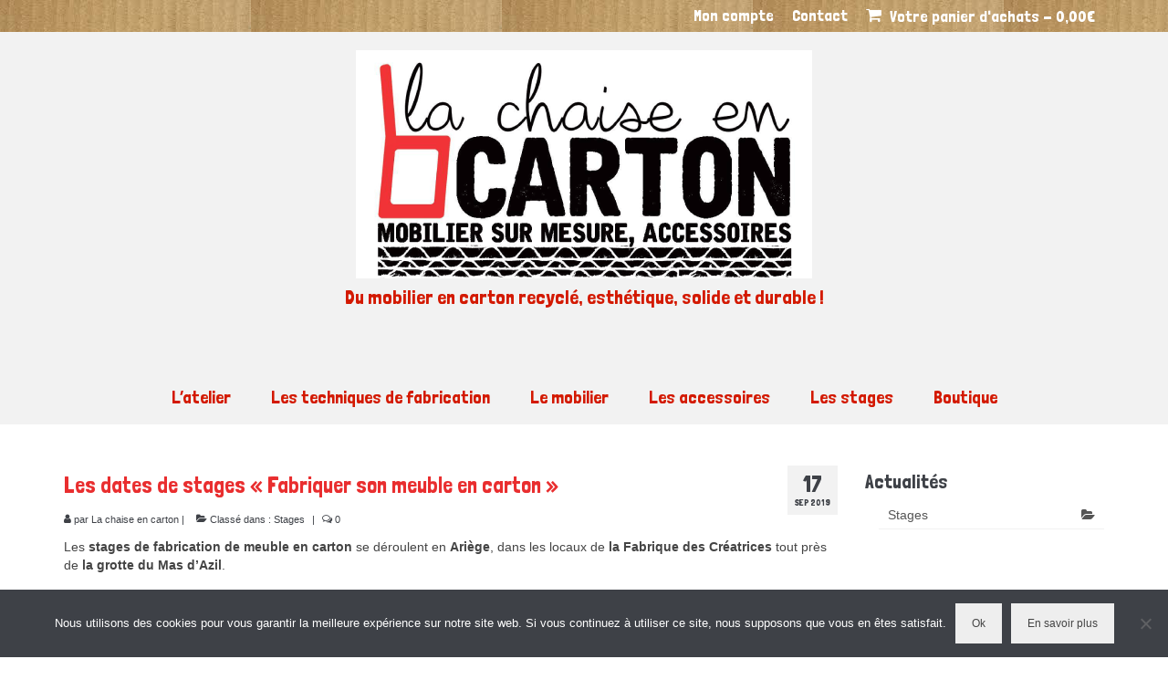

--- FILE ---
content_type: text/html; charset=UTF-8
request_url: https://www.la-chaise-en-carton.fr/stage-fabriquer-son-meuble-en-carton/
body_size: 14592
content:
<!DOCTYPE html>
<html class="no-js" lang="fr-FR" itemscope="itemscope" itemtype="https://schema.org/WebPage">
<head>
  <meta charset="UTF-8">
  <meta name="viewport" content="width=device-width, initial-scale=1.0">
  <meta http-equiv="X-UA-Compatible" content="IE=edge">
  <meta name='robots' content='index, follow, max-image-preview:large, max-snippet:-1, max-video-preview:-1' />

	<!-- This site is optimized with the Yoast SEO plugin v21.1 - https://yoast.com/wordpress/plugins/seo/ -->
	<title>Les dates de stages &quot;Fabriquer son meuble en carton&quot; - La chaise en carton</title>
	<link rel="canonical" href="https://www.la-chaise-en-carton.fr/stage-fabriquer-son-meuble-en-carton/" />
	<meta property="og:locale" content="fr_FR" />
	<meta property="og:type" content="article" />
	<meta property="og:title" content="Les dates de stages &quot;Fabriquer son meuble en carton&quot; - La chaise en carton" />
	<meta property="og:description" content="Les stages de fabrication de meuble en carton se déroulent en Ariège, dans les locaux de la Fabrique des Créatrices tout près de la grotte du Mas d&rsquo;Azil. Les prochaines dates en 2020 samedi 7 et dimanche 8 novembre Durant &hellip; Lire la suite­­" />
	<meta property="og:url" content="https://www.la-chaise-en-carton.fr/stage-fabriquer-son-meuble-en-carton/" />
	<meta property="og:site_name" content="La chaise en carton" />
	<meta property="article:published_time" content="2019-09-17T10:07:45+00:00" />
	<meta property="article:modified_time" content="2020-10-23T13:57:51+00:00" />
	<meta property="og:image" content="https://www.la-chaise-en-carton.fr/wp-content/uploads/2019/06/thumbnail-2.jpg" />
	<meta property="og:image:width" content="481" />
	<meta property="og:image:height" content="640" />
	<meta property="og:image:type" content="image/jpeg" />
	<meta name="author" content="La chaise en carton" />
	<meta name="twitter:card" content="summary_large_image" />
	<meta name="twitter:label1" content="Écrit par" />
	<meta name="twitter:data1" content="La chaise en carton" />
	<script type="application/ld+json" class="yoast-schema-graph">{"@context":"https://schema.org","@graph":[{"@type":"Article","@id":"https://www.la-chaise-en-carton.fr/stage-fabriquer-son-meuble-en-carton/#article","isPartOf":{"@id":"https://www.la-chaise-en-carton.fr/stage-fabriquer-son-meuble-en-carton/"},"author":{"name":"La chaise en carton","@id":"https://www.la-chaise-en-carton.fr/#/schema/person/e44d4f5785cef258f32f45c220fd9d3c"},"headline":"Les dates de stages « Fabriquer son meuble en carton »","datePublished":"2019-09-17T10:07:45+00:00","dateModified":"2020-10-23T13:57:51+00:00","mainEntityOfPage":{"@id":"https://www.la-chaise-en-carton.fr/stage-fabriquer-son-meuble-en-carton/"},"wordCount":82,"publisher":{"@id":"https://www.la-chaise-en-carton.fr/#/schema/person/e44d4f5785cef258f32f45c220fd9d3c"},"image":{"@id":"https://www.la-chaise-en-carton.fr/stage-fabriquer-son-meuble-en-carton/#primaryimage"},"thumbnailUrl":"https://www.la-chaise-en-carton.fr/wp-content/uploads/2019/06/thumbnail-2.jpg","articleSection":["Stages"],"inLanguage":"fr-FR"},{"@type":"WebPage","@id":"https://www.la-chaise-en-carton.fr/stage-fabriquer-son-meuble-en-carton/","url":"https://www.la-chaise-en-carton.fr/stage-fabriquer-son-meuble-en-carton/","name":"Les dates de stages \"Fabriquer son meuble en carton\" - La chaise en carton","isPartOf":{"@id":"https://www.la-chaise-en-carton.fr/#website"},"primaryImageOfPage":{"@id":"https://www.la-chaise-en-carton.fr/stage-fabriquer-son-meuble-en-carton/#primaryimage"},"image":{"@id":"https://www.la-chaise-en-carton.fr/stage-fabriquer-son-meuble-en-carton/#primaryimage"},"thumbnailUrl":"https://www.la-chaise-en-carton.fr/wp-content/uploads/2019/06/thumbnail-2.jpg","datePublished":"2019-09-17T10:07:45+00:00","dateModified":"2020-10-23T13:57:51+00:00","breadcrumb":{"@id":"https://www.la-chaise-en-carton.fr/stage-fabriquer-son-meuble-en-carton/#breadcrumb"},"inLanguage":"fr-FR","potentialAction":[{"@type":"ReadAction","target":["https://www.la-chaise-en-carton.fr/stage-fabriquer-son-meuble-en-carton/"]}]},{"@type":"ImageObject","inLanguage":"fr-FR","@id":"https://www.la-chaise-en-carton.fr/stage-fabriquer-son-meuble-en-carton/#primaryimage","url":"https://www.la-chaise-en-carton.fr/wp-content/uploads/2019/06/thumbnail-2.jpg","contentUrl":"https://www.la-chaise-en-carton.fr/wp-content/uploads/2019/06/thumbnail-2.jpg","width":481,"height":640},{"@type":"BreadcrumbList","@id":"https://www.la-chaise-en-carton.fr/stage-fabriquer-son-meuble-en-carton/#breadcrumb","itemListElement":[{"@type":"ListItem","position":1,"name":"Accueil","item":"https://www.la-chaise-en-carton.fr/"},{"@type":"ListItem","position":2,"name":"Actualités","item":"https://www.la-chaise-en-carton.fr/?page_id=502"},{"@type":"ListItem","position":3,"name":"Les dates de stages &#8220;Fabriquer son meuble en carton&#8221;"}]},{"@type":"WebSite","@id":"https://www.la-chaise-en-carton.fr/#website","url":"https://www.la-chaise-en-carton.fr/","name":"La chaise en carton","description":"Mobilier et accessoires en carton","publisher":{"@id":"https://www.la-chaise-en-carton.fr/#/schema/person/e44d4f5785cef258f32f45c220fd9d3c"},"potentialAction":[{"@type":"SearchAction","target":{"@type":"EntryPoint","urlTemplate":"https://www.la-chaise-en-carton.fr/?s={search_term_string}"},"query-input":"required name=search_term_string"}],"inLanguage":"fr-FR"},{"@type":["Person","Organization"],"@id":"https://www.la-chaise-en-carton.fr/#/schema/person/e44d4f5785cef258f32f45c220fd9d3c","name":"La chaise en carton","image":{"@type":"ImageObject","inLanguage":"fr-FR","@id":"https://www.la-chaise-en-carton.fr/#/schema/person/image/","url":"https://www.la-chaise-en-carton.fr/wp-content/uploads/2019/11/0001.jpg","contentUrl":"https://www.la-chaise-en-carton.fr/wp-content/uploads/2019/11/0001.jpg","width":120,"height":60,"caption":"La chaise en carton"},"logo":{"@id":"https://www.la-chaise-en-carton.fr/#/schema/person/image/"},"url":"https://www.la-chaise-en-carton.fr/author/delphine/"}]}</script>
	<!-- / Yoast SEO plugin. -->


<link rel='dns-prefetch' href='//ws.sharethis.com' />
<link rel='dns-prefetch' href='//fonts.googleapis.com' />
<link rel="alternate" type="application/rss+xml" title="La chaise en carton &raquo; Flux" href="https://www.la-chaise-en-carton.fr/feed/" />
<link rel="alternate" type="application/rss+xml" title="La chaise en carton &raquo; Flux des commentaires" href="https://www.la-chaise-en-carton.fr/comments/feed/" />
<script type="text/javascript">
window._wpemojiSettings = {"baseUrl":"https:\/\/s.w.org\/images\/core\/emoji\/14.0.0\/72x72\/","ext":".png","svgUrl":"https:\/\/s.w.org\/images\/core\/emoji\/14.0.0\/svg\/","svgExt":".svg","source":{"concatemoji":"https:\/\/www.la-chaise-en-carton.fr\/wp-includes\/js\/wp-emoji-release.min.js?ver=6.1.9"}};
/*! This file is auto-generated */
!function(e,a,t){var n,r,o,i=a.createElement("canvas"),p=i.getContext&&i.getContext("2d");function s(e,t){var a=String.fromCharCode,e=(p.clearRect(0,0,i.width,i.height),p.fillText(a.apply(this,e),0,0),i.toDataURL());return p.clearRect(0,0,i.width,i.height),p.fillText(a.apply(this,t),0,0),e===i.toDataURL()}function c(e){var t=a.createElement("script");t.src=e,t.defer=t.type="text/javascript",a.getElementsByTagName("head")[0].appendChild(t)}for(o=Array("flag","emoji"),t.supports={everything:!0,everythingExceptFlag:!0},r=0;r<o.length;r++)t.supports[o[r]]=function(e){if(p&&p.fillText)switch(p.textBaseline="top",p.font="600 32px Arial",e){case"flag":return s([127987,65039,8205,9895,65039],[127987,65039,8203,9895,65039])?!1:!s([55356,56826,55356,56819],[55356,56826,8203,55356,56819])&&!s([55356,57332,56128,56423,56128,56418,56128,56421,56128,56430,56128,56423,56128,56447],[55356,57332,8203,56128,56423,8203,56128,56418,8203,56128,56421,8203,56128,56430,8203,56128,56423,8203,56128,56447]);case"emoji":return!s([129777,127995,8205,129778,127999],[129777,127995,8203,129778,127999])}return!1}(o[r]),t.supports.everything=t.supports.everything&&t.supports[o[r]],"flag"!==o[r]&&(t.supports.everythingExceptFlag=t.supports.everythingExceptFlag&&t.supports[o[r]]);t.supports.everythingExceptFlag=t.supports.everythingExceptFlag&&!t.supports.flag,t.DOMReady=!1,t.readyCallback=function(){t.DOMReady=!0},t.supports.everything||(n=function(){t.readyCallback()},a.addEventListener?(a.addEventListener("DOMContentLoaded",n,!1),e.addEventListener("load",n,!1)):(e.attachEvent("onload",n),a.attachEvent("onreadystatechange",function(){"complete"===a.readyState&&t.readyCallback()})),(e=t.source||{}).concatemoji?c(e.concatemoji):e.wpemoji&&e.twemoji&&(c(e.twemoji),c(e.wpemoji)))}(window,document,window._wpemojiSettings);
</script>
<style type="text/css">
img.wp-smiley,
img.emoji {
	display: inline !important;
	border: none !important;
	box-shadow: none !important;
	height: 1em !important;
	width: 1em !important;
	margin: 0 0.07em !important;
	vertical-align: -0.1em !important;
	background: none !important;
	padding: 0 !important;
}
</style>
	<link rel='stylesheet' id='font-awesome-css' href='https://www.la-chaise-en-carton.fr/wp-content/plugins/advanced-product-labels-for-woocommerce/berocket/assets/css/font-awesome.min.css?ver=6.1.9' type='text/css' media='all' />
<link rel='stylesheet' id='berocket_products_label_style-css' href='https://www.la-chaise-en-carton.fr/wp-content/plugins/advanced-product-labels-for-woocommerce/css/frontend.css?ver=3.3.3.1' type='text/css' media='all' />
<style id='berocket_products_label_style-inline-css' type='text/css'>

        .berocket_better_labels:before,
        .berocket_better_labels:after {
            clear: both;
            content: " ";
            display: block;
        }
        .berocket_better_labels.berocket_better_labels_image {
            position: absolute!important;
            top: 0px!important;
            bottom: 0px!important;
            left: 0px!important;
            right: 0px!important;
            pointer-events: none;
        }
        .berocket_better_labels.berocket_better_labels_image * {
            pointer-events: none;
        }
        .berocket_better_labels.berocket_better_labels_image img,
        .berocket_better_labels.berocket_better_labels_image .fa,
        .berocket_better_labels.berocket_better_labels_image .berocket_color_label,
        .berocket_better_labels.berocket_better_labels_image .berocket_image_background,
        .berocket_better_labels .berocket_better_labels_line .br_alabel,
        .berocket_better_labels .berocket_better_labels_line .br_alabel span {
            pointer-events: all;
        }
        .berocket_better_labels .berocket_color_label,
        .br_alabel .berocket_color_label {
            width: 100%;
            height: 100%;
            display: block;
        }
        .berocket_better_labels .berocket_better_labels_position_left {
            text-align:left;
            float: left;
            clear: left;
        }
        .berocket_better_labels .berocket_better_labels_position_center {
            text-align:center;
        }
        .berocket_better_labels .berocket_better_labels_position_right {
            text-align:right;
            float: right;
            clear: right;
        }
        .berocket_better_labels.berocket_better_labels_label {
            clear: both
        }
        .berocket_better_labels .berocket_better_labels_line {
            line-height: 1px;
        }
        .berocket_better_labels.berocket_better_labels_label .berocket_better_labels_line {
            clear: none;
        }
        .berocket_better_labels .berocket_better_labels_position_left .berocket_better_labels_line {
            clear: left;
        }
        .berocket_better_labels .berocket_better_labels_position_right .berocket_better_labels_line {
            clear: right;
        }
        .berocket_better_labels .berocket_better_labels_line .br_alabel {
            display: inline-block;
            position: relative;
            top: 0!important;
            left: 0!important;
            right: 0!important;
            line-height: 1px;
        }.berocket_better_labels .berocket_better_labels_position {
                display: flex;
                flex-direction: column;
            }
            .berocket_better_labels .berocket_better_labels_position.berocket_better_labels_position_left {
                align-items: start;
            }
            .berocket_better_labels .berocket_better_labels_position.berocket_better_labels_position_right {
                align-items: end;
            }
            .rtl .berocket_better_labels .berocket_better_labels_position.berocket_better_labels_position_left {
                align-items: end;
            }
            .rtl .berocket_better_labels .berocket_better_labels_position.berocket_better_labels_position_right {
                align-items: start;
            }
            .berocket_better_labels .berocket_better_labels_position.berocket_better_labels_position_center {
                align-items: center;
            }
            .berocket_better_labels .berocket_better_labels_position .berocket_better_labels_inline {
                display: flex;
                align-items: start;
            }
</style>
<link rel='stylesheet' id='wp-block-library-css' href='https://www.la-chaise-en-carton.fr/wp-includes/css/dist/block-library/style.min.css?ver=6.1.9' type='text/css' media='all' />
<style id='esf-fb-halfwidth-style-inline-css' type='text/css'>
.wp-block-create-block-easy-social-feed-facebook-carousel{background-color:#21759b;color:#fff;padding:2px}

</style>
<style id='esf-fb-fullwidth-style-inline-css' type='text/css'>
.wp-block-create-block-easy-social-feed-facebook-carousel{background-color:#21759b;color:#fff;padding:2px}

</style>
<style id='esf-fb-thumbnail-style-inline-css' type='text/css'>
.wp-block-create-block-easy-social-feed-facebook-carousel{background-color:#21759b;color:#fff;padding:2px}

</style>
<link rel='stylesheet' id='wc-blocks-vendors-style-css' href='https://www.la-chaise-en-carton.fr/wp-content/plugins/woocommerce/packages/woocommerce-blocks/build/wc-blocks-vendors-style.css?ver=10.4.6' type='text/css' media='all' />
<link rel='stylesheet' id='wc-blocks-style-css' href='https://www.la-chaise-en-carton.fr/wp-content/plugins/woocommerce/packages/woocommerce-blocks/build/wc-blocks-style.css?ver=10.4.6' type='text/css' media='all' />
<link rel='stylesheet' id='classic-theme-styles-css' href='https://www.la-chaise-en-carton.fr/wp-includes/css/classic-themes.min.css?ver=1' type='text/css' media='all' />
<style id='global-styles-inline-css' type='text/css'>
body{--wp--preset--color--black: #000;--wp--preset--color--cyan-bluish-gray: #abb8c3;--wp--preset--color--white: #fff;--wp--preset--color--pale-pink: #f78da7;--wp--preset--color--vivid-red: #cf2e2e;--wp--preset--color--luminous-vivid-orange: #ff6900;--wp--preset--color--luminous-vivid-amber: #fcb900;--wp--preset--color--light-green-cyan: #7bdcb5;--wp--preset--color--vivid-green-cyan: #00d084;--wp--preset--color--pale-cyan-blue: #8ed1fc;--wp--preset--color--vivid-cyan-blue: #0693e3;--wp--preset--color--vivid-purple: #9b51e0;--wp--preset--color--virtue-primary: #e92e2f;--wp--preset--color--virtue-primary-light: #3e4147;--wp--preset--color--very-light-gray: #eee;--wp--preset--color--very-dark-gray: #444;--wp--preset--gradient--vivid-cyan-blue-to-vivid-purple: linear-gradient(135deg,rgba(6,147,227,1) 0%,rgb(155,81,224) 100%);--wp--preset--gradient--light-green-cyan-to-vivid-green-cyan: linear-gradient(135deg,rgb(122,220,180) 0%,rgb(0,208,130) 100%);--wp--preset--gradient--luminous-vivid-amber-to-luminous-vivid-orange: linear-gradient(135deg,rgba(252,185,0,1) 0%,rgba(255,105,0,1) 100%);--wp--preset--gradient--luminous-vivid-orange-to-vivid-red: linear-gradient(135deg,rgba(255,105,0,1) 0%,rgb(207,46,46) 100%);--wp--preset--gradient--very-light-gray-to-cyan-bluish-gray: linear-gradient(135deg,rgb(238,238,238) 0%,rgb(169,184,195) 100%);--wp--preset--gradient--cool-to-warm-spectrum: linear-gradient(135deg,rgb(74,234,220) 0%,rgb(151,120,209) 20%,rgb(207,42,186) 40%,rgb(238,44,130) 60%,rgb(251,105,98) 80%,rgb(254,248,76) 100%);--wp--preset--gradient--blush-light-purple: linear-gradient(135deg,rgb(255,206,236) 0%,rgb(152,150,240) 100%);--wp--preset--gradient--blush-bordeaux: linear-gradient(135deg,rgb(254,205,165) 0%,rgb(254,45,45) 50%,rgb(107,0,62) 100%);--wp--preset--gradient--luminous-dusk: linear-gradient(135deg,rgb(255,203,112) 0%,rgb(199,81,192) 50%,rgb(65,88,208) 100%);--wp--preset--gradient--pale-ocean: linear-gradient(135deg,rgb(255,245,203) 0%,rgb(182,227,212) 50%,rgb(51,167,181) 100%);--wp--preset--gradient--electric-grass: linear-gradient(135deg,rgb(202,248,128) 0%,rgb(113,206,126) 100%);--wp--preset--gradient--midnight: linear-gradient(135deg,rgb(2,3,129) 0%,rgb(40,116,252) 100%);--wp--preset--duotone--dark-grayscale: url('#wp-duotone-dark-grayscale');--wp--preset--duotone--grayscale: url('#wp-duotone-grayscale');--wp--preset--duotone--purple-yellow: url('#wp-duotone-purple-yellow');--wp--preset--duotone--blue-red: url('#wp-duotone-blue-red');--wp--preset--duotone--midnight: url('#wp-duotone-midnight');--wp--preset--duotone--magenta-yellow: url('#wp-duotone-magenta-yellow');--wp--preset--duotone--purple-green: url('#wp-duotone-purple-green');--wp--preset--duotone--blue-orange: url('#wp-duotone-blue-orange');--wp--preset--font-size--small: 13px;--wp--preset--font-size--medium: 20px;--wp--preset--font-size--large: 36px;--wp--preset--font-size--x-large: 42px;--wp--preset--spacing--20: 0.44rem;--wp--preset--spacing--30: 0.67rem;--wp--preset--spacing--40: 1rem;--wp--preset--spacing--50: 1.5rem;--wp--preset--spacing--60: 2.25rem;--wp--preset--spacing--70: 3.38rem;--wp--preset--spacing--80: 5.06rem;}:where(.is-layout-flex){gap: 0.5em;}body .is-layout-flow > .alignleft{float: left;margin-inline-start: 0;margin-inline-end: 2em;}body .is-layout-flow > .alignright{float: right;margin-inline-start: 2em;margin-inline-end: 0;}body .is-layout-flow > .aligncenter{margin-left: auto !important;margin-right: auto !important;}body .is-layout-constrained > .alignleft{float: left;margin-inline-start: 0;margin-inline-end: 2em;}body .is-layout-constrained > .alignright{float: right;margin-inline-start: 2em;margin-inline-end: 0;}body .is-layout-constrained > .aligncenter{margin-left: auto !important;margin-right: auto !important;}body .is-layout-constrained > :where(:not(.alignleft):not(.alignright):not(.alignfull)){max-width: var(--wp--style--global--content-size);margin-left: auto !important;margin-right: auto !important;}body .is-layout-constrained > .alignwide{max-width: var(--wp--style--global--wide-size);}body .is-layout-flex{display: flex;}body .is-layout-flex{flex-wrap: wrap;align-items: center;}body .is-layout-flex > *{margin: 0;}:where(.wp-block-columns.is-layout-flex){gap: 2em;}.has-black-color{color: var(--wp--preset--color--black) !important;}.has-cyan-bluish-gray-color{color: var(--wp--preset--color--cyan-bluish-gray) !important;}.has-white-color{color: var(--wp--preset--color--white) !important;}.has-pale-pink-color{color: var(--wp--preset--color--pale-pink) !important;}.has-vivid-red-color{color: var(--wp--preset--color--vivid-red) !important;}.has-luminous-vivid-orange-color{color: var(--wp--preset--color--luminous-vivid-orange) !important;}.has-luminous-vivid-amber-color{color: var(--wp--preset--color--luminous-vivid-amber) !important;}.has-light-green-cyan-color{color: var(--wp--preset--color--light-green-cyan) !important;}.has-vivid-green-cyan-color{color: var(--wp--preset--color--vivid-green-cyan) !important;}.has-pale-cyan-blue-color{color: var(--wp--preset--color--pale-cyan-blue) !important;}.has-vivid-cyan-blue-color{color: var(--wp--preset--color--vivid-cyan-blue) !important;}.has-vivid-purple-color{color: var(--wp--preset--color--vivid-purple) !important;}.has-black-background-color{background-color: var(--wp--preset--color--black) !important;}.has-cyan-bluish-gray-background-color{background-color: var(--wp--preset--color--cyan-bluish-gray) !important;}.has-white-background-color{background-color: var(--wp--preset--color--white) !important;}.has-pale-pink-background-color{background-color: var(--wp--preset--color--pale-pink) !important;}.has-vivid-red-background-color{background-color: var(--wp--preset--color--vivid-red) !important;}.has-luminous-vivid-orange-background-color{background-color: var(--wp--preset--color--luminous-vivid-orange) !important;}.has-luminous-vivid-amber-background-color{background-color: var(--wp--preset--color--luminous-vivid-amber) !important;}.has-light-green-cyan-background-color{background-color: var(--wp--preset--color--light-green-cyan) !important;}.has-vivid-green-cyan-background-color{background-color: var(--wp--preset--color--vivid-green-cyan) !important;}.has-pale-cyan-blue-background-color{background-color: var(--wp--preset--color--pale-cyan-blue) !important;}.has-vivid-cyan-blue-background-color{background-color: var(--wp--preset--color--vivid-cyan-blue) !important;}.has-vivid-purple-background-color{background-color: var(--wp--preset--color--vivid-purple) !important;}.has-black-border-color{border-color: var(--wp--preset--color--black) !important;}.has-cyan-bluish-gray-border-color{border-color: var(--wp--preset--color--cyan-bluish-gray) !important;}.has-white-border-color{border-color: var(--wp--preset--color--white) !important;}.has-pale-pink-border-color{border-color: var(--wp--preset--color--pale-pink) !important;}.has-vivid-red-border-color{border-color: var(--wp--preset--color--vivid-red) !important;}.has-luminous-vivid-orange-border-color{border-color: var(--wp--preset--color--luminous-vivid-orange) !important;}.has-luminous-vivid-amber-border-color{border-color: var(--wp--preset--color--luminous-vivid-amber) !important;}.has-light-green-cyan-border-color{border-color: var(--wp--preset--color--light-green-cyan) !important;}.has-vivid-green-cyan-border-color{border-color: var(--wp--preset--color--vivid-green-cyan) !important;}.has-pale-cyan-blue-border-color{border-color: var(--wp--preset--color--pale-cyan-blue) !important;}.has-vivid-cyan-blue-border-color{border-color: var(--wp--preset--color--vivid-cyan-blue) !important;}.has-vivid-purple-border-color{border-color: var(--wp--preset--color--vivid-purple) !important;}.has-vivid-cyan-blue-to-vivid-purple-gradient-background{background: var(--wp--preset--gradient--vivid-cyan-blue-to-vivid-purple) !important;}.has-light-green-cyan-to-vivid-green-cyan-gradient-background{background: var(--wp--preset--gradient--light-green-cyan-to-vivid-green-cyan) !important;}.has-luminous-vivid-amber-to-luminous-vivid-orange-gradient-background{background: var(--wp--preset--gradient--luminous-vivid-amber-to-luminous-vivid-orange) !important;}.has-luminous-vivid-orange-to-vivid-red-gradient-background{background: var(--wp--preset--gradient--luminous-vivid-orange-to-vivid-red) !important;}.has-very-light-gray-to-cyan-bluish-gray-gradient-background{background: var(--wp--preset--gradient--very-light-gray-to-cyan-bluish-gray) !important;}.has-cool-to-warm-spectrum-gradient-background{background: var(--wp--preset--gradient--cool-to-warm-spectrum) !important;}.has-blush-light-purple-gradient-background{background: var(--wp--preset--gradient--blush-light-purple) !important;}.has-blush-bordeaux-gradient-background{background: var(--wp--preset--gradient--blush-bordeaux) !important;}.has-luminous-dusk-gradient-background{background: var(--wp--preset--gradient--luminous-dusk) !important;}.has-pale-ocean-gradient-background{background: var(--wp--preset--gradient--pale-ocean) !important;}.has-electric-grass-gradient-background{background: var(--wp--preset--gradient--electric-grass) !important;}.has-midnight-gradient-background{background: var(--wp--preset--gradient--midnight) !important;}.has-small-font-size{font-size: var(--wp--preset--font-size--small) !important;}.has-medium-font-size{font-size: var(--wp--preset--font-size--medium) !important;}.has-large-font-size{font-size: var(--wp--preset--font-size--large) !important;}.has-x-large-font-size{font-size: var(--wp--preset--font-size--x-large) !important;}
.wp-block-navigation a:where(:not(.wp-element-button)){color: inherit;}
:where(.wp-block-columns.is-layout-flex){gap: 2em;}
.wp-block-pullquote{font-size: 1.5em;line-height: 1.6;}
</style>
<link rel='stylesheet' id='contact-form-7-css' href='https://www.la-chaise-en-carton.fr/wp-content/plugins/contact-form-7/includes/css/styles.css?ver=5.7.7' type='text/css' media='all' />
<link rel='stylesheet' id='cookie-notice-front-css' href='https://www.la-chaise-en-carton.fr/wp-content/plugins/cookie-notice/css/front.min.css?ver=2.5.11' type='text/css' media='all' />
<link rel='stylesheet' id='easy-facebook-likebox-custom-fonts-css' href='https://www.la-chaise-en-carton.fr/wp-content/plugins/easy-facebook-likebox/frontend/assets/css/esf-custom-fonts.css?ver=6.1.9' type='text/css' media='all' />
<link rel='stylesheet' id='easy-facebook-likebox-popup-styles-css' href='https://www.la-chaise-en-carton.fr/wp-content/plugins/easy-facebook-likebox/facebook/frontend/assets/css/esf-free-popup.css?ver=6.7.2' type='text/css' media='all' />
<link rel='stylesheet' id='easy-facebook-likebox-frontend-css' href='https://www.la-chaise-en-carton.fr/wp-content/plugins/easy-facebook-likebox/facebook/frontend/assets/css/easy-facebook-likebox-frontend.css?ver=6.7.2' type='text/css' media='all' />
<link rel='stylesheet' id='easy-facebook-likebox-customizer-style-css' href='https://www.la-chaise-en-carton.fr/wp-admin/admin-ajax.php?action=easy-facebook-likebox-customizer-style&#038;ver=6.7.2' type='text/css' media='all' />
<style id='woocommerce-inline-inline-css' type='text/css'>
.woocommerce form .form-row .required { visibility: visible; }
</style>
<link rel='stylesheet' id='esf-custom-fonts-css' href='https://www.la-chaise-en-carton.fr/wp-content/plugins/easy-facebook-likebox/frontend/assets/css/esf-custom-fonts.css?ver=6.1.9' type='text/css' media='all' />
<link rel='stylesheet' id='esf-insta-frontend-css' href='https://www.la-chaise-en-carton.fr/wp-content/plugins/easy-facebook-likebox//instagram/frontend/assets/css/esf-insta-frontend.css?ver=6.1.9' type='text/css' media='all' />
<link rel='stylesheet' id='esf-insta-customizer-style-css' href='https://www.la-chaise-en-carton.fr/wp-admin/admin-ajax.php?action=esf-insta-customizer-style&#038;ver=6.1.9' type='text/css' media='all' />
<style id='kadence-blocks-global-variables-inline-css' type='text/css'>
:root {--global-kb-font-size-sm:clamp(0.8rem, 0.73rem + 0.217vw, 0.9rem);--global-kb-font-size-md:clamp(1.1rem, 0.995rem + 0.326vw, 1.25rem);--global-kb-font-size-lg:clamp(1.75rem, 1.576rem + 0.543vw, 2rem);--global-kb-font-size-xl:clamp(2.25rem, 1.728rem + 1.63vw, 3rem);--global-kb-font-size-xxl:clamp(2.5rem, 1.456rem + 3.26vw, 4rem);--global-kb-font-size-xxxl:clamp(2.75rem, 0.489rem + 7.065vw, 6rem);}:root {--global-palette1: #3182CE;--global-palette2: #2B6CB0;--global-palette3: #1A202C;--global-palette4: #2D3748;--global-palette5: #4A5568;--global-palette6: #718096;--global-palette7: #EDF2F7;--global-palette8: #F7FAFC;--global-palette9: #ffffff;}
</style>
<link rel='stylesheet' id='virtue_theme-css' href='https://www.la-chaise-en-carton.fr/wp-content/themes/virtue/assets/css/virtue.css?ver=3.4.4' type='text/css' media='all' />
<link rel='stylesheet' id='virtue_skin-css' href='https://www.la-chaise-en-carton.fr/wp-content/themes/virtue/assets/css/skins/default.css?ver=3.4.4' type='text/css' media='all' />
<link rel='stylesheet' id='redux-google-fonts-virtue-css' href='https://fonts.googleapis.com/css?family=Londrina+Solid%3A400%7CLato%3A700%2C400&#038;subset=latin&#038;ver=1610306753' type='text/css' media='all' />
<link rel='stylesheet' id='simple-share-buttons-adder-ssba-css' href='https://www.la-chaise-en-carton.fr/wp-content/plugins/simple-share-buttons-adder/css/ssba.css?ver=1758749841' type='text/css' media='all' />
<style id='simple-share-buttons-adder-ssba-inline-css' type='text/css'>
	.ssba {
									
									
									
									
								}
								.ssba img
								{
									width: 35px !important;
									padding: 6px;
									border:  0;
									box-shadow: none !important;
									display: inline !important;
									vertical-align: middle;
									box-sizing: unset;
								}

								.ssba-classic-2 .ssbp-text {
									display: none!important;
								}

								.ssba .fb-save
								{
								padding: 6px;
								line-height: 30px; }
								.ssba, .ssba a
								{
									text-decoration:none;
									background: none;
									
									font-size: 18px;
									
									font-weight: normal;
								}
								

			   #ssba-bar-2 .ssbp-bar-list {
					max-width: 48px !important;;
			   }
			   #ssba-bar-2 .ssbp-bar-list li a {height: 48px !important; width: 48px !important; 
				}
				#ssba-bar-2 .ssbp-bar-list li a:hover {
				}

				#ssba-bar-2 .ssbp-bar-list li a svg,
				 #ssba-bar-2 .ssbp-bar-list li a svg path, .ssbp-bar-list li a.ssbp-surfingbird span:not(.color-icon) svg polygon {line-height: 48px !important;; font-size: 18px;}
				#ssba-bar-2 .ssbp-bar-list li a:hover svg,
				 #ssba-bar-2 .ssbp-bar-list li a:hover svg path, .ssbp-bar-list li a.ssbp-surfingbird span:not(.color-icon) svg polygon {}
				#ssba-bar-2 .ssbp-bar-list li {
				margin: 0px 0!important;
				}@media only screen and ( max-width: 750px ) {
				#ssba-bar-2 {
				display: block;
				}
			}
</style>
<script type='text/javascript' src='https://www.la-chaise-en-carton.fr/wp-includes/js/jquery/jquery.min.js?ver=3.6.1' id='jquery-core-js'></script>
<script type='text/javascript' src='https://www.la-chaise-en-carton.fr/wp-includes/js/jquery/jquery-migrate.min.js?ver=3.3.2' id='jquery-migrate-js'></script>
<script type='text/javascript' id='cookie-notice-front-js-before'>
var cnArgs = {"ajaxUrl":"https:\/\/www.la-chaise-en-carton.fr\/wp-admin\/admin-ajax.php","nonce":"4bbd9bd88e","hideEffect":"fade","position":"bottom","onScroll":false,"onScrollOffset":100,"onClick":false,"cookieName":"cookie_notice_accepted","cookieTime":2592000,"cookieTimeRejected":2592000,"globalCookie":false,"redirection":false,"cache":false,"revokeCookies":false,"revokeCookiesOpt":"automatic"};
</script>
<script type='text/javascript' src='https://www.la-chaise-en-carton.fr/wp-content/plugins/cookie-notice/js/front.min.js?ver=2.5.11' id='cookie-notice-front-js'></script>
<script type='text/javascript' src='https://www.la-chaise-en-carton.fr/wp-content/plugins/easy-facebook-likebox/facebook/frontend/assets/js/esf-free-popup.min.js?ver=6.7.2' id='easy-facebook-likebox-popup-script-js'></script>
<script type='text/javascript' id='easy-facebook-likebox-public-script-js-extra'>
/* <![CDATA[ */
var public_ajax = {"ajax_url":"https:\/\/www.la-chaise-en-carton.fr\/wp-admin\/admin-ajax.php","efbl_is_fb_pro":""};
/* ]]> */
</script>
<script type='text/javascript' src='https://www.la-chaise-en-carton.fr/wp-content/plugins/easy-facebook-likebox/facebook/frontend/assets/js/public.js?ver=6.7.2' id='easy-facebook-likebox-public-script-js'></script>
<script id='st_insights_js' type='text/javascript' src='https://ws.sharethis.com/button/st_insights.js?publisher=4d48b7c5-0ae3-43d4-bfbe-3ff8c17a8ae6&#038;product=simpleshare&#038;ver=8.5.3' id='ssba-sharethis-js'></script>
<!--[if lt IE 9]>
<script type='text/javascript' src='https://www.la-chaise-en-carton.fr/wp-content/themes/virtue/assets/js/vendor/respond.min.js?ver=6.1.9' id='virtue-respond-js'></script>
<![endif]-->
<script type='text/javascript' src='https://www.la-chaise-en-carton.fr/wp-content/plugins/easy-facebook-likebox/frontend/assets/js/imagesloaded.pkgd.min.js?ver=6.1.9' id='imagesloaded.pkgd.min-js'></script>
<script type='text/javascript' id='esf-insta-public-js-extra'>
/* <![CDATA[ */
var esf_insta = {"ajax_url":"https:\/\/www.la-chaise-en-carton.fr\/wp-admin\/admin-ajax.php","version":"free","nonce":"9533d33464"};
/* ]]> */
</script>
<script type='text/javascript' src='https://www.la-chaise-en-carton.fr/wp-content/plugins/easy-facebook-likebox//instagram/frontend/assets/js/esf-insta-public.js?ver=1' id='esf-insta-public-js'></script>
<link rel="https://api.w.org/" href="https://www.la-chaise-en-carton.fr/wp-json/" /><link rel="alternate" type="application/json" href="https://www.la-chaise-en-carton.fr/wp-json/wp/v2/posts/505" /><link rel="EditURI" type="application/rsd+xml" title="RSD" href="https://www.la-chaise-en-carton.fr/xmlrpc.php?rsd" />
<link rel="wlwmanifest" type="application/wlwmanifest+xml" href="https://www.la-chaise-en-carton.fr/wp-includes/wlwmanifest.xml" />
<meta name="generator" content="WordPress 6.1.9" />
<meta name="generator" content="WooCommerce 7.9.0" />
<link rel='shortlink' href='https://www.la-chaise-en-carton.fr/?p=505' />
<link rel="alternate" type="application/json+oembed" href="https://www.la-chaise-en-carton.fr/wp-json/oembed/1.0/embed?url=https%3A%2F%2Fwww.la-chaise-en-carton.fr%2Fstage-fabriquer-son-meuble-en-carton%2F" />
<link rel="alternate" type="text/xml+oembed" href="https://www.la-chaise-en-carton.fr/wp-json/oembed/1.0/embed?url=https%3A%2F%2Fwww.la-chaise-en-carton.fr%2Fstage-fabriquer-son-meuble-en-carton%2F&#038;format=xml" />
<style>.product .images {position: relative;}</style>
		<!-- GA Google Analytics @ https://m0n.co/ga -->
		<script>
			(function(i,s,o,g,r,a,m){i['GoogleAnalyticsObject']=r;i[r]=i[r]||function(){
			(i[r].q=i[r].q||[]).push(arguments)},i[r].l=1*new Date();a=s.createElement(o),
			m=s.getElementsByTagName(o)[0];a.async=1;a.src=g;m.parentNode.insertBefore(a,m)
			})(window,document,'script','https://www.google-analytics.com/analytics.js','ga');
			ga('create', 'UA-141807295-1', 'auto');
			ga('set', 'anonymizeIp', true);
			ga('send', 'pageview');
		</script>

	<style type="text/css">#logo {padding-top:20px;}#logo {padding-bottom:20px;}#logo {margin-left:0px;}#logo {margin-right:0px;}#nav-main {margin-top:40px;}#nav-main {margin-bottom:10px;}.headerfont, .tp-caption {font-family:Londrina Solid;} .topbarmenu ul li {font-family:Londrina Solid;}.home-message:hover {background-color:#e92e2f; background-color: rgba(233, 46, 47, 0.6);}
  nav.woocommerce-pagination ul li a:hover, .wp-pagenavi a:hover, .panel-heading .accordion-toggle, .variations .kad_radio_variations label:hover, .variations .kad_radio_variations label.selectedValue {border-color: #e92e2f;}
  a, #nav-main ul.sf-menu ul li a:hover, .product_price ins .amount, .price ins .amount, .color_primary, .primary-color, #logo a.brand, #nav-main ul.sf-menu a:hover,
  .woocommerce-message:before, .woocommerce-info:before, #nav-second ul.sf-menu a:hover, .footerclass a:hover, .posttags a:hover, .subhead a:hover, .nav-trigger-case:hover .kad-menu-name, 
  .nav-trigger-case:hover .kad-navbtn, #kadbreadcrumbs a:hover, #wp-calendar a, .star-rating, .has-virtue-primary-color {color: #e92e2f;}
.widget_price_filter .ui-slider .ui-slider-handle, .product_item .kad_add_to_cart:hover, .product_item:hover a.button:hover, .product_item:hover .kad_add_to_cart:hover, .kad-btn-primary, html .woocommerce-page .widget_layered_nav ul.yith-wcan-label li a:hover, html .woocommerce-page .widget_layered_nav ul.yith-wcan-label li.chosen a,
.product-category.grid_item a:hover h5, .woocommerce-message .button, .widget_layered_nav_filters ul li a, .widget_layered_nav ul li.chosen a, .wpcf7 input.wpcf7-submit, .yith-wcan .yith-wcan-reset-navigation,
#containerfooter .menu li a:hover, .bg_primary, .portfolionav a:hover, .home-iconmenu a:hover, p.demo_store, .topclass, #commentform .form-submit #submit, .kad-hover-bg-primary:hover, .widget_shopping_cart_content .checkout,
.login .form-row .button, .variations .kad_radio_variations label.selectedValue, #payment #place_order, .wpcf7 input.wpcf7-back, .shop_table .actions input[type=submit].checkout-button, .cart_totals .checkout-button, input[type="submit"].button, .order-actions .button, .has-virtue-primary-background-color {background: #e92e2f;}a:hover, .has-virtue-primary-light-color {color: #3e4147;} .kad-btn-primary:hover, .login .form-row .button:hover, #payment #place_order:hover, .yith-wcan .yith-wcan-reset-navigation:hover, .widget_shopping_cart_content .checkout:hover,
	.woocommerce-message .button:hover, #commentform .form-submit #submit:hover, .wpcf7 input.wpcf7-submit:hover, .widget_layered_nav_filters ul li a:hover, .cart_totals .checkout-button:hover,
	.widget_layered_nav ul li.chosen a:hover, .shop_table .actions input[type=submit].checkout-button:hover, .wpcf7 input.wpcf7-back:hover, .order-actions .button:hover, input[type="submit"].button:hover, .product_item:hover .kad_add_to_cart, .product_item:hover a.button, .has-virtue-primary-light-background-color {background: #3e4147;}.color_gray, .subhead, .subhead a, .posttags, .posttags a, .product_meta a {color:#3e4147;}input[type=number]::-webkit-inner-spin-button, input[type=number]::-webkit-outer-spin-button { -webkit-appearance: none; margin: 0; } input[type=number] {-moz-appearance: textfield;}.quantity input::-webkit-outer-spin-button,.quantity input::-webkit-inner-spin-button {display: none;}#containerfooter h3, #containerfooter, .footercredits p, .footerclass a, .footernav ul li a {color:#3e4147;}.topclass {background: url(https://www.la-chaise-en-carton.fr/wp-content/uploads/2019/12/index.jpg)   ;}.headerclass {background:#f2f2f2    ;}.footerclass {background: url(https://www.la-chaise-en-carton.fr/wp-content/uploads/2019/12/image-fond-carton-clair.jpg)   ;}.product_item .product_details h5 {text-transform: none;}@media (max-width: 979px) {.nav-trigger .nav-trigger-case {position: static; display: block; width: 100%;}}.product_item .product_details h5 {min-height:40px;}.kad-topbar-left, .kad-topbar-left .topbarmenu {float:right;} .kad-topbar-left .topbar_social, .kad-topbar-left .topbarmenu ul, .kad-topbar-left .kad-cart-total,.kad-topbar-right #topbar-search .form-search{float:left}.entry-content p { margin-bottom:16px;}/* Couleur de la police du sous-menu */
.sub-menu a span {
color: #e92e2f;
}

/* Taille de la police du sous-menu */
.sub-menu a span {
font-size: 19px;
}

/* Taille du menu de la barre supérieure */
.topbarmenu ul li a {
font-size: 18px;
}

/* Code pour décaler vers le bas la zone de widget de la barre supérieure */
.topbar-widget {
padding-top: 6px
}</style>	<noscript><style>.woocommerce-product-gallery{ opacity: 1 !important; }</style></noscript>
	<link rel="icon" href="https://www.la-chaise-en-carton.fr/wp-content/uploads/2019/06/cropped-logo-la-chaise-en-carton-mini-1-32x32.png" sizes="32x32" />
<link rel="icon" href="https://www.la-chaise-en-carton.fr/wp-content/uploads/2019/06/cropped-logo-la-chaise-en-carton-mini-1-192x192.png" sizes="192x192" />
<link rel="apple-touch-icon" href="https://www.la-chaise-en-carton.fr/wp-content/uploads/2019/06/cropped-logo-la-chaise-en-carton-mini-1-180x180.png" />
<meta name="msapplication-TileImage" content="https://www.la-chaise-en-carton.fr/wp-content/uploads/2019/06/cropped-logo-la-chaise-en-carton-mini-1-270x270.png" />
<style type="text/css" class="options-output">header #logo a.brand,.logofont{font-family:"Londrina Solid";line-height:50px;font-weight:400;font-style:normal;color:#d31900;font-size:32px;}.kad_tagline{font-family:"Londrina Solid";line-height:40px;font-weight:400;font-style:normal;color:#d31900;font-size:22px;}.product_item .product_details h5{font-family:Lato;line-height:20px;font-weight:700;font-style:normal;font-size:16px;}h1{font-family:"Londrina Solid";line-height:34px;font-weight:400;font-style:normal;color:#e92e2f;font-size:24px;}h2{font-family:"Londrina Solid";line-height:24px;font-weight:400;font-style:normal;color:#3e4147;font-size:24px;}h3{font-family:"Londrina Solid";line-height:24px;font-weight:400;font-style:normal;color:#3e4147;font-size:22px;}h4{font-family:"Londrina Solid";line-height:24px;font-weight:400;font-style:normal;color:#3e4147;font-size:24px;}h5{font-family:"Londrina Solid";line-height:24px;font-weight:normal;font-style:normal;color:#3e4147;font-size:24px;}body{font-family:Verdana, Geneva, sans-serif;line-height:20px;font-weight:400;font-style:normal;font-size:14px;}#nav-main ul.sf-menu a{font-family:"Londrina Solid";line-height:20px;font-weight:400;font-style:normal;color:#d31900;font-size:20px;}#nav-second ul.sf-menu a{font-family:Lato;line-height:22px;font-weight:400;font-style:normal;font-size:18px;}.kad-nav-inner .kad-mnav, .kad-mobile-nav .kad-nav-inner li a,.nav-trigger-case{font-family:Lato;line-height:20px;font-weight:400;font-style:normal;font-size:16px;}</style></head>
<body data-rsssl=1 class="post-template-default single single-post postid-505 single-format-standard wp-embed-responsive theme-virtue cookies-not-set woocommerce-no-js wide stage-fabriquer-son-meuble-en-carton">
	<div id="kt-skip-link"><a href="#content">Skip to Main Content</a></div><svg xmlns="http://www.w3.org/2000/svg" viewBox="0 0 0 0" width="0" height="0" focusable="false" role="none" style="visibility: hidden; position: absolute; left: -9999px; overflow: hidden;" ><defs><filter id="wp-duotone-dark-grayscale"><feColorMatrix color-interpolation-filters="sRGB" type="matrix" values=" .299 .587 .114 0 0 .299 .587 .114 0 0 .299 .587 .114 0 0 .299 .587 .114 0 0 " /><feComponentTransfer color-interpolation-filters="sRGB" ><feFuncR type="table" tableValues="0 0.49803921568627" /><feFuncG type="table" tableValues="0 0.49803921568627" /><feFuncB type="table" tableValues="0 0.49803921568627" /><feFuncA type="table" tableValues="1 1" /></feComponentTransfer><feComposite in2="SourceGraphic" operator="in" /></filter></defs></svg><svg xmlns="http://www.w3.org/2000/svg" viewBox="0 0 0 0" width="0" height="0" focusable="false" role="none" style="visibility: hidden; position: absolute; left: -9999px; overflow: hidden;" ><defs><filter id="wp-duotone-grayscale"><feColorMatrix color-interpolation-filters="sRGB" type="matrix" values=" .299 .587 .114 0 0 .299 .587 .114 0 0 .299 .587 .114 0 0 .299 .587 .114 0 0 " /><feComponentTransfer color-interpolation-filters="sRGB" ><feFuncR type="table" tableValues="0 1" /><feFuncG type="table" tableValues="0 1" /><feFuncB type="table" tableValues="0 1" /><feFuncA type="table" tableValues="1 1" /></feComponentTransfer><feComposite in2="SourceGraphic" operator="in" /></filter></defs></svg><svg xmlns="http://www.w3.org/2000/svg" viewBox="0 0 0 0" width="0" height="0" focusable="false" role="none" style="visibility: hidden; position: absolute; left: -9999px; overflow: hidden;" ><defs><filter id="wp-duotone-purple-yellow"><feColorMatrix color-interpolation-filters="sRGB" type="matrix" values=" .299 .587 .114 0 0 .299 .587 .114 0 0 .299 .587 .114 0 0 .299 .587 .114 0 0 " /><feComponentTransfer color-interpolation-filters="sRGB" ><feFuncR type="table" tableValues="0.54901960784314 0.98823529411765" /><feFuncG type="table" tableValues="0 1" /><feFuncB type="table" tableValues="0.71764705882353 0.25490196078431" /><feFuncA type="table" tableValues="1 1" /></feComponentTransfer><feComposite in2="SourceGraphic" operator="in" /></filter></defs></svg><svg xmlns="http://www.w3.org/2000/svg" viewBox="0 0 0 0" width="0" height="0" focusable="false" role="none" style="visibility: hidden; position: absolute; left: -9999px; overflow: hidden;" ><defs><filter id="wp-duotone-blue-red"><feColorMatrix color-interpolation-filters="sRGB" type="matrix" values=" .299 .587 .114 0 0 .299 .587 .114 0 0 .299 .587 .114 0 0 .299 .587 .114 0 0 " /><feComponentTransfer color-interpolation-filters="sRGB" ><feFuncR type="table" tableValues="0 1" /><feFuncG type="table" tableValues="0 0.27843137254902" /><feFuncB type="table" tableValues="0.5921568627451 0.27843137254902" /><feFuncA type="table" tableValues="1 1" /></feComponentTransfer><feComposite in2="SourceGraphic" operator="in" /></filter></defs></svg><svg xmlns="http://www.w3.org/2000/svg" viewBox="0 0 0 0" width="0" height="0" focusable="false" role="none" style="visibility: hidden; position: absolute; left: -9999px; overflow: hidden;" ><defs><filter id="wp-duotone-midnight"><feColorMatrix color-interpolation-filters="sRGB" type="matrix" values=" .299 .587 .114 0 0 .299 .587 .114 0 0 .299 .587 .114 0 0 .299 .587 .114 0 0 " /><feComponentTransfer color-interpolation-filters="sRGB" ><feFuncR type="table" tableValues="0 0" /><feFuncG type="table" tableValues="0 0.64705882352941" /><feFuncB type="table" tableValues="0 1" /><feFuncA type="table" tableValues="1 1" /></feComponentTransfer><feComposite in2="SourceGraphic" operator="in" /></filter></defs></svg><svg xmlns="http://www.w3.org/2000/svg" viewBox="0 0 0 0" width="0" height="0" focusable="false" role="none" style="visibility: hidden; position: absolute; left: -9999px; overflow: hidden;" ><defs><filter id="wp-duotone-magenta-yellow"><feColorMatrix color-interpolation-filters="sRGB" type="matrix" values=" .299 .587 .114 0 0 .299 .587 .114 0 0 .299 .587 .114 0 0 .299 .587 .114 0 0 " /><feComponentTransfer color-interpolation-filters="sRGB" ><feFuncR type="table" tableValues="0.78039215686275 1" /><feFuncG type="table" tableValues="0 0.94901960784314" /><feFuncB type="table" tableValues="0.35294117647059 0.47058823529412" /><feFuncA type="table" tableValues="1 1" /></feComponentTransfer><feComposite in2="SourceGraphic" operator="in" /></filter></defs></svg><svg xmlns="http://www.w3.org/2000/svg" viewBox="0 0 0 0" width="0" height="0" focusable="false" role="none" style="visibility: hidden; position: absolute; left: -9999px; overflow: hidden;" ><defs><filter id="wp-duotone-purple-green"><feColorMatrix color-interpolation-filters="sRGB" type="matrix" values=" .299 .587 .114 0 0 .299 .587 .114 0 0 .299 .587 .114 0 0 .299 .587 .114 0 0 " /><feComponentTransfer color-interpolation-filters="sRGB" ><feFuncR type="table" tableValues="0.65098039215686 0.40392156862745" /><feFuncG type="table" tableValues="0 1" /><feFuncB type="table" tableValues="0.44705882352941 0.4" /><feFuncA type="table" tableValues="1 1" /></feComponentTransfer><feComposite in2="SourceGraphic" operator="in" /></filter></defs></svg><svg xmlns="http://www.w3.org/2000/svg" viewBox="0 0 0 0" width="0" height="0" focusable="false" role="none" style="visibility: hidden; position: absolute; left: -9999px; overflow: hidden;" ><defs><filter id="wp-duotone-blue-orange"><feColorMatrix color-interpolation-filters="sRGB" type="matrix" values=" .299 .587 .114 0 0 .299 .587 .114 0 0 .299 .587 .114 0 0 .299 .587 .114 0 0 " /><feComponentTransfer color-interpolation-filters="sRGB" ><feFuncR type="table" tableValues="0.098039215686275 1" /><feFuncG type="table" tableValues="0 0.66274509803922" /><feFuncB type="table" tableValues="0.84705882352941 0.41960784313725" /><feFuncA type="table" tableValues="1 1" /></feComponentTransfer><feComposite in2="SourceGraphic" operator="in" /></filter></defs></svg>
	<div id="wrapper" class="container">
	<header class="banner headerclass" itemscope itemtype="https://schema.org/WPHeader">
	<div id="topbar" class="topclass">
	<div class="container">
		<div class="row">
			<div class="col-md-6 col-sm-6 kad-topbar-left">
				<div class="topbarmenu clearfix">
				<ul id="menu-menu-barre-superieure" class="sf-menu"><li  class=" menu-item-745"><a href="https://www.la-chaise-en-carton.fr/?page_id=650"><span>Mon compte</span></a></li>
<li  class=" menu-item-744"><a href="https://www.la-chaise-en-carton.fr/contact/"><span>Contact</span></a></li>
</ul>						<ul class="kad-cart-total">
							<li>
								<a class="cart-contents" href="https://www.la-chaise-en-carton.fr/?page_id=648" title="View your shopping cart">
									<i class="icon-shopping-cart" style="padding-right:5px;"></i>
									Votre panier d&#039;achats									<span class="kad-cart-dash">-</span>
									<span class="woocommerce-Price-amount amount"><bdi>0,00<span class="woocommerce-Price-currencySymbol">&euro;</span></bdi></span>								</a>
							</li>
						</ul>
										</div>
			</div><!-- close col-md-6 --> 
			<div class="col-md-6 col-sm-6 kad-topbar-right">
				<div id="topbar-search" class="topbar-widget">
									</div>
			</div> <!-- close col-md-6-->
		</div> <!-- Close Row -->
	</div> <!-- Close Container -->
</div>	<div class="container">
		<div class="row">
			<div class="col-md-12 clearfix kad-header-left">
				<div id="logo" class="logocase">
					<a class="brand logofont" href="https://www.la-chaise-en-carton.fr/">
													<div id="thelogo">
								<img src="https://www.la-chaise-en-carton.fr/wp-content/uploads/2019/06/logo-la-chaise-en-carton.png" alt="La chaise en carton" width="500" height="250" class="kad-standard-logo" />
															</div>
												</a>
											<p class="kad_tagline belowlogo-text">Du mobilier en carton recyclé, esthétique, solide et durable !</p>
									</div> <!-- Close #logo -->
			</div><!-- close logo span -->
							<div class="col-md-12 kad-header-right">
					<nav id="nav-main" class="clearfix" itemscope itemtype="https://schema.org/SiteNavigationElement">
						<ul id="menu-menu-principal" class="sf-menu"><li  class=" menu-item-92"><a href="https://www.la-chaise-en-carton.fr/entreprise-la-chaise-en-carton-atelier/"><span>L&rsquo;atelier</span></a></li>
<li  class=" menu-item-13"><a href="https://www.la-chaise-en-carton.fr/mobilier-accessoires-carton-sur-mesure/"><span>Les techniques de fabrication</span></a></li>
<li  class=" sf-dropdown menu-item-246"><a href="https://www.la-chaise-en-carton.fr/la-chaise-en-carton-mobilier-carton-sur-mesure/"><span>Le mobilier</span></a>
<ul class="sub-menu sf-dropdown-menu dropdown">
	<li  class=" menu-item-249"><a href="https://www.la-chaise-en-carton.fr/mobilier-de-rangement/"><span>Mobilier de rangement</span></a></li>
	<li  class=" menu-item-273"><a href="https://www.la-chaise-en-carton.fr/chevets/"><span>Chevets</span></a></li>
	<li  class=" menu-item-272"><a href="https://www.la-chaise-en-carton.fr/tables/"><span>Tables</span></a></li>
	<li  class=" menu-item-274"><a href="https://www.la-chaise-en-carton.fr/assises/"><span>Assises</span></a></li>
</ul>
</li>
<li  class=" sf-dropdown menu-item-256"><a href="https://www.la-chaise-en-carton.fr/les-accessoires/"><span>Les accessoires</span></a>
<ul class="sub-menu sf-dropdown-menu dropdown">
	<li  class=" menu-item-265"><a href="https://www.la-chaise-en-carton.fr/les-etageres-et-les-tiroirs-muraux/"><span>Étagères et tiroirs muraux</span></a></li>
	<li  class=" menu-item-264"><a href="https://www.la-chaise-en-carton.fr/les-bijoutieres/"><span>Bijoutières</span></a></li>
	<li  class=" menu-item-263"><a href="https://www.la-chaise-en-carton.fr/les-luminaires/"><span>Luminaires</span></a></li>
</ul>
</li>
<li  class=" menu-item-250"><a href="https://www.la-chaise-en-carton.fr/stages/"><span>Les stages</span></a></li>
<li  class=" sf-dropdown menu-item-740"><a href="https://www.la-chaise-en-carton.fr/?page_id=647"><span>Boutique</span></a>
<ul class="sub-menu sf-dropdown-menu dropdown">
	<li  class=" menu-item-741"><a href="https://www.la-chaise-en-carton.fr/categorie-produit/luminaire-applique-carton-recycle/"><span>Luminaire</span></a></li>
	<li  class=" menu-item-742"><a href="https://www.la-chaise-en-carton.fr/categorie-produit/accessoires-rangement-mural-carton/"><span>Rangement mural</span></a></li>
</ul>
</li>
</ul>					</nav> 
				</div> <!-- Close menuclass-->
			       
		</div> <!-- Close Row -->
					<div id="mobile-nav-trigger" class="nav-trigger">
				<button class="nav-trigger-case mobileclass collapsed" data-toggle="collapse" data-target=".kad-nav-collapse">
					<span class="kad-navbtn"><i class="icon-reorder"></i></span>
					<span class="kad-menu-name">Menu</span>
				</button>
			</div>
			<div id="kad-mobile-nav" class="kad-mobile-nav">
				<div class="kad-nav-inner mobileclass">
					<div class="kad-nav-collapse">
					<ul id="menu-menu-principal-1" class="kad-mnav"><li  class=" menu-item-92"><a href="https://www.la-chaise-en-carton.fr/entreprise-la-chaise-en-carton-atelier/"><span>L&rsquo;atelier</span></a></li>
<li  class=" menu-item-13"><a href="https://www.la-chaise-en-carton.fr/mobilier-accessoires-carton-sur-mesure/"><span>Les techniques de fabrication</span></a></li>
<li  class=" sf-dropdown menu-item-246"><a href="https://www.la-chaise-en-carton.fr/la-chaise-en-carton-mobilier-carton-sur-mesure/"><span>Le mobilier</span></a>
<ul class="sub-menu sf-dropdown-menu dropdown">
	<li  class=" menu-item-249"><a href="https://www.la-chaise-en-carton.fr/mobilier-de-rangement/"><span>Mobilier de rangement</span></a></li>
	<li  class=" menu-item-273"><a href="https://www.la-chaise-en-carton.fr/chevets/"><span>Chevets</span></a></li>
	<li  class=" menu-item-272"><a href="https://www.la-chaise-en-carton.fr/tables/"><span>Tables</span></a></li>
	<li  class=" menu-item-274"><a href="https://www.la-chaise-en-carton.fr/assises/"><span>Assises</span></a></li>
</ul>
</li>
<li  class=" sf-dropdown menu-item-256"><a href="https://www.la-chaise-en-carton.fr/les-accessoires/"><span>Les accessoires</span></a>
<ul class="sub-menu sf-dropdown-menu dropdown">
	<li  class=" menu-item-265"><a href="https://www.la-chaise-en-carton.fr/les-etageres-et-les-tiroirs-muraux/"><span>Étagères et tiroirs muraux</span></a></li>
	<li  class=" menu-item-264"><a href="https://www.la-chaise-en-carton.fr/les-bijoutieres/"><span>Bijoutières</span></a></li>
	<li  class=" menu-item-263"><a href="https://www.la-chaise-en-carton.fr/les-luminaires/"><span>Luminaires</span></a></li>
</ul>
</li>
<li  class=" menu-item-250"><a href="https://www.la-chaise-en-carton.fr/stages/"><span>Les stages</span></a></li>
<li  class=" sf-dropdown menu-item-740"><a href="https://www.la-chaise-en-carton.fr/?page_id=647"><span>Boutique</span></a>
<ul class="sub-menu sf-dropdown-menu dropdown">
	<li  class=" menu-item-741"><a href="https://www.la-chaise-en-carton.fr/categorie-produit/luminaire-applique-carton-recycle/"><span>Luminaire</span></a></li>
	<li  class=" menu-item-742"><a href="https://www.la-chaise-en-carton.fr/categorie-produit/accessoires-rangement-mural-carton/"><span>Rangement mural</span></a></li>
</ul>
</li>
</ul>					</div>
				</div>
			</div>
		 
	</div> <!-- Close Container -->
	</header>
	<div class="wrap contentclass" role="document">

	<div class="container virtue-woomessages-container"><div class="woocommerce"></div></div><div id="content" class="container">
	<div class="row single-article" itemscope itemtype="https://schema.org/BlogPosting">
		<div class="main col-lg-9 col-md-8" role="main">
					<article class="post-505 post type-post status-publish format-standard has-post-thumbnail hentry category-stages">
			<div class="meta_post_image" itemprop="image" itemscope itemtype="https://schema.org/ImageObject"><meta itemprop="url" content="https://www.la-chaise-en-carton.fr/wp-content/uploads/2019/06/thumbnail-2.jpg"><meta itemprop="width" content="481"><meta itemprop="height" content="640"></div><div class="postmeta updated color_gray">
	<div class="postdate bg-lightgray headerfont">
		<meta itemprop="datePublished" content="2020-10-23T15:57:51+02:00">
		<span class="postday">17</span>
		Sep 2019	</div>
</div>				<header>

				<h1 class="entry-title" itemprop="name headline">Les dates de stages « Fabriquer son meuble en carton »</h1><div class="subhead">
    <span class="postauthortop author vcard">
    <i class="icon-user"></i> par  <span itemprop="author"><a href="https://www.la-chaise-en-carton.fr/author/delphine/" class="fn" rel="author">La chaise en carton</a></span> |</span>
      
    <span class="postedintop"><i class="icon-folder-open"></i> Classé dans : <a href="https://www.la-chaise-en-carton.fr/category/stages/" rel="category tag">Stages</a></span>     <span class="kad-hidepostedin">|</span>
    <span class="postcommentscount">
    <i class="icon-comments-alt"></i> 0    </span>
</div>				
				</header>

				<div class="entry-content" itemprop="articleBody">
					
<p>Les <strong>stages de fabrication de meuble en carton</strong> se déroulent en <strong>Ariège</strong>, dans les locaux de <strong>la Fabrique des Créatrices</strong> tout près de <strong>la grotte du Mas d&rsquo;Azil</strong>. </p>



<p class="has-text-align-center has-medium-font-size"><br><strong>Les prochaines dates en 2020</strong><br><br>samedi 7 et dimanche 8 novembre</p>



<p><br><br>Durant ces deux jours, vous aurez la possibilité de réaliser votre <strong>meuble en carton</strong> aux dimensions de type chevet &#8211; 50 cm/50 cm maximum.<br><br>Pour davantage d&rsquo;informations, <a href="https://www.la-chaise-en-carton.fr/stages/">découvrez la page des stages!</a></p>
<!-- Simple Share Buttons Adder (8.5.3) simplesharebuttons.com --><div class="ssba-classic-2 ssba ssbp-wrap alignleft ssbp--theme-1"><div style="text-align:left"><span class="ssba-share-text">Partagez !</span><br/><a data-site="facebook" class="ssba_facebook_share ssba_share_link" href="https://www.facebook.com/sharer.php?t=Les dates de stages « Fabriquer son meuble en carton »&u=https://www.la-chaise-en-carton.fr/stage-fabriquer-son-meuble-en-carton/"  target=_blank  style="color:; background-color: ; height: 48px; width: 48px; " ><img src="https://www.la-chaise-en-carton.fr/wp-content/plugins/simple-share-buttons-adder/buttons/somacro/facebook.png" style="width: 35px;" title="facebook" class="ssba ssba-img" alt="Share on facebook" /><div title="Facebook" class="ssbp-text">Facebook</div></a><a data-site="pinterest" class="ssba_pinterest_share ssba_share_link" href="https://pinterest.com/pin/create/button/?description=Les dates de stages « Fabriquer son meuble en carton »&media=&url=https://www.la-chaise-en-carton.fr/stage-fabriquer-son-meuble-en-carton/"  target=_blank  style="color:; background-color: ; height: 48px; width: 48px; " ><img src="https://www.la-chaise-en-carton.fr/wp-content/plugins/simple-share-buttons-adder/buttons/somacro/pinterest.png" style="width: 35px;" title="pinterest" class="ssba ssba-img" alt="Share on pinterest" /><div title="Pinterest" class="ssbp-text">Pinterest</div></a><a data-site="whatsapp" class="ssba_whatsapp_share ssba_share_link" href="https://web.whatsapp.com/send?text=https://www.la-chaise-en-carton.fr/stage-fabriquer-son-meuble-en-carton/"  target=_blank  style="color:; background-color: ; height: 48px; width: 48px; " ><img src="https://www.la-chaise-en-carton.fr/wp-content/plugins/simple-share-buttons-adder/buttons/somacro/whatsapp.png" style="width: 35px;" title="whatsapp" class="ssba ssba-img" alt="Share on whatsapp" /><div title="Whatsapp" class="ssbp-text">Whatsapp</div></a><a data-site="email" class="ssba_email_share ssba_share_link" href="mailto:?subject=Les dates de stages « Fabriquer son meuble en carton »&body=https://www.la-chaise-en-carton.fr/stage-fabriquer-son-meuble-en-carton/"  target=_blank  style="color:; background-color: ; height: 48px; width: 48px; " ><img src="https://www.la-chaise-en-carton.fr/wp-content/plugins/simple-share-buttons-adder/buttons/somacro/email.png" style="width: 35px;" title="email" class="ssba ssba-img" alt="Share on email" /><div title="Email" class="ssbp-text">Email</div></a></div></div>				</div>

				<footer class="single-footer">
				<meta itemscope itemprop="mainEntityOfPage" content="https://www.la-chaise-en-carton.fr/stage-fabriquer-son-meuble-en-carton/" itemType="https://schema.org/WebPage" itemid="https://www.la-chaise-en-carton.fr/stage-fabriquer-son-meuble-en-carton/"><meta itemprop="dateModified" content="2020-10-23T15:57:51+02:00"><div itemprop="publisher" itemscope itemtype="https://schema.org/Organization"><div itemprop="logo" itemscope itemtype="https://schema.org/ImageObject"><meta itemprop="url" content="https://www.la-chaise-en-carton.fr/wp-content/uploads/2019/06/logo-la-chaise-en-carton.png"><meta itemprop="width" content="500"><meta itemprop="height" content="250"></div><meta itemprop="name" content="La chaise en carton"></div>				</footer>
			</article>
					</div>
		<aside class="col-lg-3 col-md-4 kad-sidebar" role="complementary" itemscope itemtype="https://schema.org/WPSideBar">
	<div class="sidebar">
		<section id="categories-2" class="widget-1 widget-first widget widget_categories"><div class="widget-inner"><h3>Actualités</h3>
			<ul>
					<li class="cat-item cat-item-4"><a href="https://www.la-chaise-en-carton.fr/category/stages/">Stages</a>
</li>
			</ul>

			</div></section>	</div><!-- /.sidebar -->
</aside><!-- /aside -->
			</div><!-- /.row-->
		</div><!-- /.content -->
	</div><!-- /.wrap -->
	<footer id="containerfooter" class="footerclass" itemscope itemtype="https://schema.org/WPFooter">
  <div class="container">
  	<div class="row">
  							<div class="col-md-6 footercol1">
					    <div class="widget-1 widget-first footer-widget"><aside id="kadence_recent_posts-2" class="widget kadence_recent_posts">    <h3>Articles récents</h3>    <ul>
        <li class="clearfix postclass">
		<a href="https://www.la-chaise-en-carton.fr/stage-fabriquer-son-meuble-en-carton/" title="Les dates de stages « Fabriquer son meuble en carton »" class="recentpost_featimg">
		<img width="80" height="50" src="https://www.la-chaise-en-carton.fr/wp-content/uploads/2019/06/thumbnail-2-80x50.jpg" class="attachment-widget-thumb size-widget-thumb wp-post-image" alt="" decoding="async" loading="lazy" />        </a>
        <a href="https://www.la-chaise-en-carton.fr/stage-fabriquer-son-meuble-en-carton/" title="Les dates de stages « Fabriquer son meuble en carton »" class="recentpost_title">Les dates de stages « Fabriquer son meuble en carton »</a>
        <span class="recentpost_date">17 septembre 2019</span>
        </li>
        </ul>
    </aside></div> 
					</div> 
		            		        					<div class="col-md-6 footercol2">
					<div class="widget-1 widget-first footer-widget"><aside id="text-2" class="widget widget_text"><h3>La chaise en carton vous garantit</h3>			<div class="textwidget"><ul>
<li>des produits fabriqués entièrement à la main</li>
<li>un colis soigné</li>
<li>un paiement sécurisé</li>
<li>une expédition rapide</li>
</ul>
</div>
		</aside></div> 
					</div> 
		            		                </div>
        <div class="footercredits clearfix">
    		
    		<div class="footernav clearfix"><ul id="menu-menu-pied-de-page" class="footermenu"><li  class=" menu-item-114"><a href="https://www.la-chaise-en-carton.fr/contact/"><span>Contact</span></a></li>
<li  class=" menu-item-189"><a href="https://www.la-chaise-en-carton.fr/mentions-legales/"><span>Mentions légales</span></a></li>
<li  class=" menu-item-191"><a href="https://www.la-chaise-en-carton.fr/politique-de-confidentialite/"><span>Politique de confidentialité</span></a></li>
<li  class=" menu-item-732"><a href="https://www.la-chaise-en-carton.fr/?page_id=711"><span>Conditions générales de vente</span></a></li>
</ul></div>        	<p>&copy; 2025 La chaise en carton </p>
    	</div>

  </div>

</footer>

		</div><!--Wrapper-->
		<style>.br_alabel .br_tooltip{display:none;}
                .br_alabel.berocket_alabel_id_820 > span {
                position: relative;display: block;color: white;text-align: center;right: 0;
                }
                .br_alabel.berocket_alabel_id_820 > span b {
                position: relative;z-index: 100;text-align: center;color: inherit;
                }
                .br_alabel.berocket_alabel_id_820 > span i.template-i-before {
                position: absolute;display: block;width: 0;height: 0;
                }
                .br_alabel.berocket_alabel_id_820 > span i.template-i {
                display: block;position: absolute;line-height: 30px;z-index: 99;background-color: transparent;
                }
                .br_alabel.berocket_alabel_id_820 > span i.template-i-after {
                position: absolute;display: block;width: 0;height: 0;
                }
                .br_alabel.berocket_alabel_id_820 > span i.template-span-before {
                position: absolute;display: block;width: 0;height: 0;
                }div.br_alabel.berocket_alabel_id_820{top:0px;left:0px;z-index:500;}div.br_alabel.berocket_alabel_id_820 > span{height: 35px;width: 60px;background-color:#f16543;color:#ffffff;border-radius:3px;line-height:35px;font-size:14px;padding-left: 0px; padding-right: 0px; padding-top: 0px; padding-bottom: 0px; margin-left: 0px; margin-right: -10px; margin-top: -10px; margin-bottom: 0px; }
                .br_alabel.berocket_alabel_id_821 > span {
                position: relative;display: block;color: white;text-align: center;right: 0;
                }
                .br_alabel.berocket_alabel_id_821 > span b {
                position: relative;z-index: 100;text-align: center;color: inherit;
                }
                .br_alabel.berocket_alabel_id_821 > span i.template-i-before {
                position: absolute;display: block;width: 0;height: 0;
                }
                .br_alabel.berocket_alabel_id_821 > span i.template-i {
                display: block;position: absolute;line-height: 30px;z-index: 99;background-color: transparent;
                }
                .br_alabel.berocket_alabel_id_821 > span i.template-i-after {
                position: absolute;display: block;width: 0;height: 0;
                }
                .br_alabel.berocket_alabel_id_821 > span i.template-span-before {
                position: absolute;display: block;width: 0;height: 0;
                }div.br_alabel.berocket_alabel_id_821{top:0px;right:0px;z-index:500;}div.br_alabel.berocket_alabel_id_821 > span{height: 35px;width: 60px;background-color:#f00e0e;color:#ffffff;border-radius:3px;line-height:35px;font-size:14px;padding-left: 0px; padding-right: 0px; padding-top: 0px; padding-bottom: 0px; margin-left: 0px; margin-right: -10px; margin-top: -10px; margin-bottom: 0px; }</style>	<script type="text/javascript">
		(function () {
			var c = document.body.className;
			c = c.replace(/woocommerce-no-js/, 'woocommerce-js');
			document.body.className = c;
		})();
	</script>
	<script type='text/javascript' src='https://www.la-chaise-en-carton.fr/wp-content/plugins/contact-form-7/includes/swv/js/index.js?ver=5.7.7' id='swv-js'></script>
<script type='text/javascript' id='contact-form-7-js-extra'>
/* <![CDATA[ */
var wpcf7 = {"api":{"root":"https:\/\/www.la-chaise-en-carton.fr\/wp-json\/","namespace":"contact-form-7\/v1"}};
/* ]]> */
</script>
<script type='text/javascript' src='https://www.la-chaise-en-carton.fr/wp-content/plugins/contact-form-7/includes/js/index.js?ver=5.7.7' id='contact-form-7-js'></script>
<script type='text/javascript' src='https://www.la-chaise-en-carton.fr/wp-content/plugins/simple-share-buttons-adder/js/ssba.js?ver=1758749841' id='simple-share-buttons-adder-ssba-js'></script>
<script type='text/javascript' id='simple-share-buttons-adder-ssba-js-after'>
Main.boot( [] );
</script>
<script type='text/javascript' src='https://www.la-chaise-en-carton.fr/wp-content/plugins/woocommerce/assets/js/jquery-blockui/jquery.blockUI.min.js?ver=2.7.0-wc.7.9.0' id='jquery-blockui-js'></script>
<script type='text/javascript' id='wc-add-to-cart-js-extra'>
/* <![CDATA[ */
var wc_add_to_cart_params = {"ajax_url":"\/wp-admin\/admin-ajax.php","wc_ajax_url":"\/?wc-ajax=%%endpoint%%","i18n_view_cart":"Voir le panier","cart_url":"https:\/\/www.la-chaise-en-carton.fr\/?page_id=648","is_cart":"","cart_redirect_after_add":"no"};
/* ]]> */
</script>
<script type='text/javascript' src='https://www.la-chaise-en-carton.fr/wp-content/plugins/woocommerce/assets/js/frontend/add-to-cart.min.js?ver=7.9.0' id='wc-add-to-cart-js'></script>
<script type='text/javascript' src='https://www.la-chaise-en-carton.fr/wp-content/plugins/woocommerce/assets/js/js-cookie/js.cookie.min.js?ver=2.1.4-wc.7.9.0' id='js-cookie-js'></script>
<script type='text/javascript' id='woocommerce-js-extra'>
/* <![CDATA[ */
var woocommerce_params = {"ajax_url":"\/wp-admin\/admin-ajax.php","wc_ajax_url":"\/?wc-ajax=%%endpoint%%"};
/* ]]> */
</script>
<script type='text/javascript' src='https://www.la-chaise-en-carton.fr/wp-content/plugins/woocommerce/assets/js/frontend/woocommerce.min.js?ver=7.9.0' id='woocommerce-js'></script>
<script type='text/javascript' src='https://www.la-chaise-en-carton.fr/wp-content/themes/virtue/assets/js/min/bootstrap-min.js?ver=3.4.4' id='bootstrap-js'></script>
<script type='text/javascript' src='https://www.la-chaise-en-carton.fr/wp-includes/js/hoverIntent.min.js?ver=1.10.2' id='hoverIntent-js'></script>
<script type='text/javascript' src='https://www.la-chaise-en-carton.fr/wp-includes/js/imagesloaded.min.js?ver=4.1.4' id='imagesloaded-js'></script>
<script type='text/javascript' src='https://www.la-chaise-en-carton.fr/wp-includes/js/masonry.min.js?ver=4.2.2' id='masonry-js'></script>
<script type='text/javascript' src='https://www.la-chaise-en-carton.fr/wp-content/themes/virtue/assets/js/min/plugins-min.js?ver=3.4.4' id='virtue_plugins-js'></script>
<script type='text/javascript' src='https://www.la-chaise-en-carton.fr/wp-content/themes/virtue/assets/js/min/magnific-popup-min.js?ver=3.4.4' id='magnific-popup-js'></script>
<script type='text/javascript' id='virtue-lightbox-init-js-extra'>
/* <![CDATA[ */
var virtue_lightbox = {"loading":"Loading...","of":"%curr% of %total%","error":"The Image could not be loaded."};
/* ]]> */
</script>
<script type='text/javascript' src='https://www.la-chaise-en-carton.fr/wp-content/themes/virtue/assets/js/min/virtue-lightbox-init-min.js?ver=3.4.4' id='virtue-lightbox-init-js'></script>
<script type='text/javascript' src='https://www.la-chaise-en-carton.fr/wp-content/themes/virtue/assets/js/min/main-min.js?ver=3.4.4' id='virtue_main-js'></script>
<script type='text/javascript' src='https://www.la-chaise-en-carton.fr/wp-content/themes/virtue/assets/js/min/kt-add-to-cart-variation-min.js?ver=6.1.9' id='kt-wc-add-to-cart-variation-js'></script>
<script type='text/javascript' src='https://www.la-chaise-en-carton.fr/wp-content/themes/virtue/assets/js/min/wc-quantity-increment-min.js?ver=6.1.9' id='wcqi-js-js'></script>

		<!-- Cookie Notice plugin v2.5.11 by Hu-manity.co https://hu-manity.co/ -->
		<div id="cookie-notice" role="dialog" class="cookie-notice-hidden cookie-revoke-hidden cn-position-bottom" aria-label="Cookie Notice" style="background-color: rgba(62,65,71,1);"><div class="cookie-notice-container" style="color: #fff"><span id="cn-notice-text" class="cn-text-container">Nous utilisons des cookies pour vous garantir la meilleure expérience sur notre site web. Si vous continuez à utiliser ce site, nous supposons que vous en êtes satisfait.</span><span id="cn-notice-buttons" class="cn-buttons-container"><button id="cn-accept-cookie" data-cookie-set="accept" class="cn-set-cookie cn-button cn-button-custom button" aria-label="Ok">Ok</button><button data-link-url="https://www.la-chaise-en-carton.fr/politique-de-confidentialite/" data-link-target="_blank" id="cn-more-info" class="cn-more-info cn-button cn-button-custom button" aria-label="En savoir plus">En savoir plus</button></span><button type="button" id="cn-close-notice" data-cookie-set="accept" class="cn-close-icon" aria-label="Non"></button></div>
			
		</div>
		<!-- / Cookie Notice plugin -->	</body>
</html>

--- FILE ---
content_type: text/css; charset: UTF-8;charset=UTF-8
request_url: https://www.la-chaise-en-carton.fr/wp-admin/admin-ajax.php?action=easy-facebook-likebox-customizer-style&ver=6.7.2
body_size: 1588
content:

.efbl_feed_wraper.efbl_skin_699 .efbl-grid-skin .efbl-row.e-outer {
	grid-template-columns: repeat(auto-fill, minmax(33.33%, 1fr));
}

		
.efbl_feed_wraper.efbl_skin_699 .efbl_feeds_holder.efbl_feeds_carousel .owl-nav {
	display: flex;
}

.efbl_feed_wraper.efbl_skin_699 .efbl_feeds_holder.efbl_feeds_carousel .owl-dots {
	display: block;
}

		
		
		.efbl_feed_wraper.efbl_skin_699 .efbl_load_more_holder a.efbl_load_more_btn span {
				background-color: #333;
					color: #fff;
	}
		
		.efbl_feed_wraper.efbl_skin_699 .efbl_load_more_holder a.efbl_load_more_btn:hover span {
				background-color: #5c5c5c;
					color: #fff;
	}
		
		.efbl_feed_wraper.efbl_skin_699 .efbl_header {
				background: transparent;
					color: #000;
					box-shadow: none;
					border-color: #ccc;
					border-style: none;
								border-bottom-width: 1px;
											padding-top: 10px;
					padding-bottom: 10px;
					padding-left: 10px;
					padding-right: 10px;
	}
		
.efbl_feed_wraper.efbl_skin_699 .efbl_header .efbl_header_inner_wrap .efbl_header_content .efbl_header_meta .efbl_header_title {
			font-size: 16px;
	}

.efbl_feed_wraper.efbl_skin_699 .efbl_header .efbl_header_inner_wrap .efbl_header_img img {
	border-radius: 50%;
}

.efbl_feed_wraper.efbl_skin_699 .efbl_header .efbl_header_inner_wrap .efbl_header_content .efbl_header_meta .efbl_cat,
.efbl_feed_wraper.efbl_skin_699 .efbl_header .efbl_header_inner_wrap .efbl_header_content .efbl_header_meta .efbl_followers {
			font-size: 16px;
	}

.efbl_feed_wraper.efbl_skin_699 .efbl_header .efbl_header_inner_wrap .efbl_header_content .efbl_bio {
			font-size: 14px;
	}

		.efbl_feed_wraper.efbl_skin_699 .efbl-story-wrapper,
.efbl_feed_wraper.efbl_skin_699 .efbl-story-wrapper .efbl-thumbnail-wrapper .efbl-thumbnail-col,
.efbl_feed_wraper.efbl_skin_699 .efbl-story-wrapper .efbl-post-footer {
			}

			.efbl_feed_wraper.efbl_skin_699 .efbl-story-wrapper {
	box-shadow: none;
}
	
.efbl_feed_wraper.efbl_skin_699 .efbl-story-wrapper .efbl-thumbnail-wrapper .efbl-thumbnail-col a img {
			}

.efbl_feed_wraper.efbl_skin_699 .efbl-story-wrapper,
.efbl_feed_wraper.efbl_skin_699 .efbl_feeds_carousel .efbl-story-wrapper .efbl-grid-wrapper {
				background-color: #fff;
																}

.efbl_feed_wraper.efbl_skin_699 .efbl-story-wrapper,
.efbl_feed_wraper.efbl_skin_699 .efbl-story-wrapper .efbl-feed-content > .efbl-d-flex .efbl-profile-title span,
.efbl_feed_wraper.efbl_skin_699 .efbl-story-wrapper .efbl-feed-content .description,
.efbl_feed_wraper.efbl_skin_699 .efbl-story-wrapper .efbl-feed-content .description a,
.efbl_feed_wraper.efbl_skin_699 .efbl-story-wrapper .efbl-feed-content .efbl_link_text,
.efbl_feed_wraper.efbl_skin_699 .efbl-story-wrapper .efbl-feed-content .efbl_link_text .efbl_title_link a {
				color: #000;
	}

.efbl_feed_wraper.efbl_skin_699 .efbl-story-wrapper .efbl-post-footer .efbl-reacted-item,
.efbl_feed_wraper.efbl_skin_699 .efbl-story-wrapper .efbl-post-footer .efbl-reacted-item .efbl_all_comments_wrap {
				color: #343a40;
	}

.efbl_feed_wraper.efbl_skin_699 .efbl-story-wrapper .efbl-overlay {
				color: #fff !important;
				}

.efbl_feed_wraper.efbl_skin_699 .efbl-story-wrapper .efbl-overlay .-story-wrapper .efbl-overlay .efbl_multimedia,
.efbl_feed_wraper.efbl_skin_699 .efbl-story-wrapper .efbl-overlay .icon-esf-video-camera {
				color: #fff !important;
	}

.efbl_feed_wraper.efbl_skin_699 .efbl-story-wrapper .efbl-post-footer .efbl-view-on-fb,
.efbl_feed_wraper.efbl_skin_699 .efbl-story-wrapper .efbl-post-footer .esf-share-wrapper .esf-share {
						}

.efbl_feed_wraper.efbl_skin_699 .efbl-story-wrapper .efbl-post-footer .efbl-view-on-fb:hover,
.efbl_feed_wraper.efbl_skin_699 .efbl-story-wrapper .efbl-post-footer .esf-share-wrapper .esf-share:hover {
						}

		
		.efbl_feed_popup_container .efbl-post-detail.efbl-popup-skin-699 .efbl-d-columns-wrapper {
			background-color: #fff;
}

.efbl_feed_popup_container .efbl-post-detail.efbl-popup-skin-699 .efbl-d-columns-wrapper, .efbl_feed_popup_container .efbl-post-detail.efbl-popup-skin-699 .efbl-d-columns-wrapper .efbl-caption .efbl-feed-description, .efbl_feed_popup_container .efbl-post-detail.efbl-popup-skin-699 a, .efbl_feed_popup_container .efbl-post-detail.efbl-popup-skin-699 span {
	
					color: #000;

		
}

.efbl_feed_popup_container .efbl-post-detail.efbl-popup-skin-699 .efbl-d-columns-wrapper .efbl-post-header {

					display: flex;

			
}

.efbl_feed_popup_container .efbl-post-detail.efbl-popup-skin-699 .efbl-d-columns-wrapper .efbl-post-header .efbl-profile-image {

					display: block;

			
}

.efbl_feed_popup_container .efbl-post-detail.efbl-popup-skin-699 .efbl-d-columns-wrapper .efbl-post-header h2 {

					color: #ed6d62;

		
}

.efbl_feed_popup_container .efbl-post-detail.efbl-popup-skin-699 .efbl-d-columns-wrapper .efbl-post-header span {

					color: #9197a3;

		
}

.efbl_feed_popup_container .efbl-post-detail.efbl-popup-skin-699 .efbl-feed-description, .efbl_feed_popup_container .efbl-post-detail.efbl-popup-skin-699 .efbl_link_text {

					display: block;

			
}

.efbl_feed_popup_container .efbl-post-detail.efbl-popup-skin-699 .efbl-d-columns-wrapper .efbl-reactions-box {

					display: flex;

							
}

.efbl_feed_popup_container .efbl-post-detail.efbl-popup-skin-699 .efbl-d-columns-wrapper .efbl-reactions-box .efbl-reactions span {

					color: #000;

		
}


.efbl_feed_popup_container .efbl-post-detail.efbl-popup-skin-699 .efbl-d-columns-wrapper .efbl-reactions-box .efbl-reactions .efbl_popup_likes_main {

					display: flex;

			
}

.efbl_feed_popup_container .efbl-post-detail.efbl-popup-skin-699 .efbl-d-columns-wrapper .efbl-reactions-box .efbl-reactions .efbl-popup-comments-icon-wrapper {

					display: flex;

			
}

.efbl_feed_popup_container .efbl-post-detail.efbl-popup-skin-699 .efbl-commnets, .efbl_feed_popup_container .efbl-post-detail.efbl-popup-skin-699 .efbl-comments-list {

					display: block;

			
}

.efbl_feed_popup_container .efbl-post-detail.efbl-popup-skin-699 .efbl-action-btn {

					display: block;

			
}

.efbl_feed_popup_container .efbl-post-detail.efbl-popup-skin-699 .efbl-d-columns-wrapper .efbl-comments-list .efbl-comment-wrap {

					color: #4b4f52;

		
}
		
.efbl_feed_wraper.efbl_skin_700 .efbl-grid-skin .efbl-row.e-outer {
	grid-template-columns: repeat(auto-fill, minmax(33.33%, 1fr));
}

		
.efbl_feed_wraper.efbl_skin_700 .efbl_feeds_holder.efbl_feeds_carousel .owl-nav {
	display: flex;
}

.efbl_feed_wraper.efbl_skin_700 .efbl_feeds_holder.efbl_feeds_carousel .owl-dots {
	display: block;
}

		
		
		.efbl_feed_wraper.efbl_skin_700 .efbl_load_more_holder a.efbl_load_more_btn span {
				background-color: #333;
					color: #fff;
	}
		
		.efbl_feed_wraper.efbl_skin_700 .efbl_load_more_holder a.efbl_load_more_btn:hover span {
				background-color: #5c5c5c;
					color: #fff;
	}
		
		.efbl_feed_wraper.efbl_skin_700 .efbl_header {
				background: transparent;
					color: #000;
					box-shadow: none;
					border-color: #ccc;
					border-style: none;
								border-bottom-width: 1px;
											padding-top: 10px;
					padding-bottom: 10px;
					padding-left: 10px;
					padding-right: 10px;
	}
		
.efbl_feed_wraper.efbl_skin_700 .efbl_header .efbl_header_inner_wrap .efbl_header_content .efbl_header_meta .efbl_header_title {
			font-size: 16px;
	}

.efbl_feed_wraper.efbl_skin_700 .efbl_header .efbl_header_inner_wrap .efbl_header_img img {
	border-radius: 50%;
}

.efbl_feed_wraper.efbl_skin_700 .efbl_header .efbl_header_inner_wrap .efbl_header_content .efbl_header_meta .efbl_cat,
.efbl_feed_wraper.efbl_skin_700 .efbl_header .efbl_header_inner_wrap .efbl_header_content .efbl_header_meta .efbl_followers {
			font-size: 16px;
	}

.efbl_feed_wraper.efbl_skin_700 .efbl_header .efbl_header_inner_wrap .efbl_header_content .efbl_bio {
			font-size: 14px;
	}

		.efbl_feed_wraper.efbl_skin_700 .efbl-story-wrapper,
.efbl_feed_wraper.efbl_skin_700 .efbl-story-wrapper .efbl-thumbnail-wrapper .efbl-thumbnail-col,
.efbl_feed_wraper.efbl_skin_700 .efbl-story-wrapper .efbl-post-footer {
			}

			.efbl_feed_wraper.efbl_skin_700 .efbl-story-wrapper {
	box-shadow: none;
}
	
.efbl_feed_wraper.efbl_skin_700 .efbl-story-wrapper .efbl-thumbnail-wrapper .efbl-thumbnail-col a img {
			}

.efbl_feed_wraper.efbl_skin_700 .efbl-story-wrapper,
.efbl_feed_wraper.efbl_skin_700 .efbl_feeds_carousel .efbl-story-wrapper .efbl-grid-wrapper {
				background-color: #fff;
																}

.efbl_feed_wraper.efbl_skin_700 .efbl-story-wrapper,
.efbl_feed_wraper.efbl_skin_700 .efbl-story-wrapper .efbl-feed-content > .efbl-d-flex .efbl-profile-title span,
.efbl_feed_wraper.efbl_skin_700 .efbl-story-wrapper .efbl-feed-content .description,
.efbl_feed_wraper.efbl_skin_700 .efbl-story-wrapper .efbl-feed-content .description a,
.efbl_feed_wraper.efbl_skin_700 .efbl-story-wrapper .efbl-feed-content .efbl_link_text,
.efbl_feed_wraper.efbl_skin_700 .efbl-story-wrapper .efbl-feed-content .efbl_link_text .efbl_title_link a {
				color: #000;
	}

.efbl_feed_wraper.efbl_skin_700 .efbl-story-wrapper .efbl-post-footer .efbl-reacted-item,
.efbl_feed_wraper.efbl_skin_700 .efbl-story-wrapper .efbl-post-footer .efbl-reacted-item .efbl_all_comments_wrap {
				color: #343a40;
	}

.efbl_feed_wraper.efbl_skin_700 .efbl-story-wrapper .efbl-overlay {
				color: #fff !important;
				}

.efbl_feed_wraper.efbl_skin_700 .efbl-story-wrapper .efbl-overlay .-story-wrapper .efbl-overlay .efbl_multimedia,
.efbl_feed_wraper.efbl_skin_700 .efbl-story-wrapper .efbl-overlay .icon-esf-video-camera {
				color: #fff !important;
	}

.efbl_feed_wraper.efbl_skin_700 .efbl-story-wrapper .efbl-post-footer .efbl-view-on-fb,
.efbl_feed_wraper.efbl_skin_700 .efbl-story-wrapper .efbl-post-footer .esf-share-wrapper .esf-share {
						}

.efbl_feed_wraper.efbl_skin_700 .efbl-story-wrapper .efbl-post-footer .efbl-view-on-fb:hover,
.efbl_feed_wraper.efbl_skin_700 .efbl-story-wrapper .efbl-post-footer .esf-share-wrapper .esf-share:hover {
						}

		
		.efbl_feed_popup_container .efbl-post-detail.efbl-popup-skin-700 .efbl-d-columns-wrapper {
			background-color: #fff;
}

.efbl_feed_popup_container .efbl-post-detail.efbl-popup-skin-700 .efbl-d-columns-wrapper, .efbl_feed_popup_container .efbl-post-detail.efbl-popup-skin-700 .efbl-d-columns-wrapper .efbl-caption .efbl-feed-description, .efbl_feed_popup_container .efbl-post-detail.efbl-popup-skin-700 a, .efbl_feed_popup_container .efbl-post-detail.efbl-popup-skin-700 span {
	
					color: #000;

		
}

.efbl_feed_popup_container .efbl-post-detail.efbl-popup-skin-700 .efbl-d-columns-wrapper .efbl-post-header {

					display: flex;

			
}

.efbl_feed_popup_container .efbl-post-detail.efbl-popup-skin-700 .efbl-d-columns-wrapper .efbl-post-header .efbl-profile-image {

					display: block;

			
}

.efbl_feed_popup_container .efbl-post-detail.efbl-popup-skin-700 .efbl-d-columns-wrapper .efbl-post-header h2 {

					color: #ed6d62;

		
}

.efbl_feed_popup_container .efbl-post-detail.efbl-popup-skin-700 .efbl-d-columns-wrapper .efbl-post-header span {

					color: #9197a3;

		
}

.efbl_feed_popup_container .efbl-post-detail.efbl-popup-skin-700 .efbl-feed-description, .efbl_feed_popup_container .efbl-post-detail.efbl-popup-skin-700 .efbl_link_text {

					display: block;

			
}

.efbl_feed_popup_container .efbl-post-detail.efbl-popup-skin-700 .efbl-d-columns-wrapper .efbl-reactions-box {

					display: flex;

							
}

.efbl_feed_popup_container .efbl-post-detail.efbl-popup-skin-700 .efbl-d-columns-wrapper .efbl-reactions-box .efbl-reactions span {

					color: #000;

		
}


.efbl_feed_popup_container .efbl-post-detail.efbl-popup-skin-700 .efbl-d-columns-wrapper .efbl-reactions-box .efbl-reactions .efbl_popup_likes_main {

					display: flex;

			
}

.efbl_feed_popup_container .efbl-post-detail.efbl-popup-skin-700 .efbl-d-columns-wrapper .efbl-reactions-box .efbl-reactions .efbl-popup-comments-icon-wrapper {

					display: flex;

			
}

.efbl_feed_popup_container .efbl-post-detail.efbl-popup-skin-700 .efbl-commnets, .efbl_feed_popup_container .efbl-post-detail.efbl-popup-skin-700 .efbl-comments-list {

					display: block;

			
}

.efbl_feed_popup_container .efbl-post-detail.efbl-popup-skin-700 .efbl-action-btn {

					display: block;

			
}

.efbl_feed_popup_container .efbl-post-detail.efbl-popup-skin-700 .efbl-d-columns-wrapper .efbl-comments-list .efbl-comment-wrap {

					color: #4b4f52;

		
}
		
.efbl_feed_wraper.efbl_skin_701 .efbl-grid-skin .efbl-row.e-outer {
	grid-template-columns: repeat(auto-fill, minmax(33.33%, 1fr));
}

		
.efbl_feed_wraper.efbl_skin_701 .efbl_feeds_holder.efbl_feeds_carousel .owl-nav {
	display: flex;
}

.efbl_feed_wraper.efbl_skin_701 .efbl_feeds_holder.efbl_feeds_carousel .owl-dots {
	display: block;
}

		
		
		.efbl_feed_wraper.efbl_skin_701 .efbl_load_more_holder a.efbl_load_more_btn span {
				background-color: #333;
					color: #fff;
	}
		
		.efbl_feed_wraper.efbl_skin_701 .efbl_load_more_holder a.efbl_load_more_btn:hover span {
				background-color: #5c5c5c;
					color: #fff;
	}
		
		.efbl_feed_wraper.efbl_skin_701 .efbl_header {
				background: transparent;
					color: #000;
					box-shadow: none;
					border-color: #ccc;
					border-style: none;
								border-bottom-width: 1px;
											padding-top: 10px;
					padding-bottom: 10px;
					padding-left: 10px;
					padding-right: 10px;
	}
		
.efbl_feed_wraper.efbl_skin_701 .efbl_header .efbl_header_inner_wrap .efbl_header_content .efbl_header_meta .efbl_header_title {
			font-size: 16px;
	}

.efbl_feed_wraper.efbl_skin_701 .efbl_header .efbl_header_inner_wrap .efbl_header_img img {
	border-radius: 50%;
}

.efbl_feed_wraper.efbl_skin_701 .efbl_header .efbl_header_inner_wrap .efbl_header_content .efbl_header_meta .efbl_cat,
.efbl_feed_wraper.efbl_skin_701 .efbl_header .efbl_header_inner_wrap .efbl_header_content .efbl_header_meta .efbl_followers {
			font-size: 16px;
	}

.efbl_feed_wraper.efbl_skin_701 .efbl_header .efbl_header_inner_wrap .efbl_header_content .efbl_bio {
			font-size: 14px;
	}

		.efbl_feed_wraper.efbl_skin_701 .efbl-story-wrapper,
.efbl_feed_wraper.efbl_skin_701 .efbl-story-wrapper .efbl-thumbnail-wrapper .efbl-thumbnail-col,
.efbl_feed_wraper.efbl_skin_701 .efbl-story-wrapper .efbl-post-footer {
			}

			.efbl_feed_wraper.efbl_skin_701 .efbl-story-wrapper {
	box-shadow: none;
}
	
.efbl_feed_wraper.efbl_skin_701 .efbl-story-wrapper .efbl-thumbnail-wrapper .efbl-thumbnail-col a img {
			}

.efbl_feed_wraper.efbl_skin_701 .efbl-story-wrapper,
.efbl_feed_wraper.efbl_skin_701 .efbl_feeds_carousel .efbl-story-wrapper .efbl-grid-wrapper {
				background-color: #fff;
																}

.efbl_feed_wraper.efbl_skin_701 .efbl-story-wrapper,
.efbl_feed_wraper.efbl_skin_701 .efbl-story-wrapper .efbl-feed-content > .efbl-d-flex .efbl-profile-title span,
.efbl_feed_wraper.efbl_skin_701 .efbl-story-wrapper .efbl-feed-content .description,
.efbl_feed_wraper.efbl_skin_701 .efbl-story-wrapper .efbl-feed-content .description a,
.efbl_feed_wraper.efbl_skin_701 .efbl-story-wrapper .efbl-feed-content .efbl_link_text,
.efbl_feed_wraper.efbl_skin_701 .efbl-story-wrapper .efbl-feed-content .efbl_link_text .efbl_title_link a {
				color: #000;
	}

.efbl_feed_wraper.efbl_skin_701 .efbl-story-wrapper .efbl-post-footer .efbl-reacted-item,
.efbl_feed_wraper.efbl_skin_701 .efbl-story-wrapper .efbl-post-footer .efbl-reacted-item .efbl_all_comments_wrap {
				color: #343a40;
	}

.efbl_feed_wraper.efbl_skin_701 .efbl-story-wrapper .efbl-overlay {
				color: #fff !important;
				}

.efbl_feed_wraper.efbl_skin_701 .efbl-story-wrapper .efbl-overlay .-story-wrapper .efbl-overlay .efbl_multimedia,
.efbl_feed_wraper.efbl_skin_701 .efbl-story-wrapper .efbl-overlay .icon-esf-video-camera {
				color: #fff !important;
	}

.efbl_feed_wraper.efbl_skin_701 .efbl-story-wrapper .efbl-post-footer .efbl-view-on-fb,
.efbl_feed_wraper.efbl_skin_701 .efbl-story-wrapper .efbl-post-footer .esf-share-wrapper .esf-share {
						}

.efbl_feed_wraper.efbl_skin_701 .efbl-story-wrapper .efbl-post-footer .efbl-view-on-fb:hover,
.efbl_feed_wraper.efbl_skin_701 .efbl-story-wrapper .efbl-post-footer .esf-share-wrapper .esf-share:hover {
						}

		
		.efbl_feed_popup_container .efbl-post-detail.efbl-popup-skin-701 .efbl-d-columns-wrapper {
			background-color: #fff;
}

.efbl_feed_popup_container .efbl-post-detail.efbl-popup-skin-701 .efbl-d-columns-wrapper, .efbl_feed_popup_container .efbl-post-detail.efbl-popup-skin-701 .efbl-d-columns-wrapper .efbl-caption .efbl-feed-description, .efbl_feed_popup_container .efbl-post-detail.efbl-popup-skin-701 a, .efbl_feed_popup_container .efbl-post-detail.efbl-popup-skin-701 span {
	
					color: #000;

		
}

.efbl_feed_popup_container .efbl-post-detail.efbl-popup-skin-701 .efbl-d-columns-wrapper .efbl-post-header {

					display: flex;

			
}

.efbl_feed_popup_container .efbl-post-detail.efbl-popup-skin-701 .efbl-d-columns-wrapper .efbl-post-header .efbl-profile-image {

					display: block;

			
}

.efbl_feed_popup_container .efbl-post-detail.efbl-popup-skin-701 .efbl-d-columns-wrapper .efbl-post-header h2 {

					color: #ed6d62;

		
}

.efbl_feed_popup_container .efbl-post-detail.efbl-popup-skin-701 .efbl-d-columns-wrapper .efbl-post-header span {

					color: #9197a3;

		
}

.efbl_feed_popup_container .efbl-post-detail.efbl-popup-skin-701 .efbl-feed-description, .efbl_feed_popup_container .efbl-post-detail.efbl-popup-skin-701 .efbl_link_text {

					display: block;

			
}

.efbl_feed_popup_container .efbl-post-detail.efbl-popup-skin-701 .efbl-d-columns-wrapper .efbl-reactions-box {

					display: flex;

							
}

.efbl_feed_popup_container .efbl-post-detail.efbl-popup-skin-701 .efbl-d-columns-wrapper .efbl-reactions-box .efbl-reactions span {

					color: #000;

		
}


.efbl_feed_popup_container .efbl-post-detail.efbl-popup-skin-701 .efbl-d-columns-wrapper .efbl-reactions-box .efbl-reactions .efbl_popup_likes_main {

					display: flex;

			
}

.efbl_feed_popup_container .efbl-post-detail.efbl-popup-skin-701 .efbl-d-columns-wrapper .efbl-reactions-box .efbl-reactions .efbl-popup-comments-icon-wrapper {

					display: flex;

			
}

.efbl_feed_popup_container .efbl-post-detail.efbl-popup-skin-701 .efbl-commnets, .efbl_feed_popup_container .efbl-post-detail.efbl-popup-skin-701 .efbl-comments-list {

					display: block;

			
}

.efbl_feed_popup_container .efbl-post-detail.efbl-popup-skin-701 .efbl-action-btn {

					display: block;

			
}

.efbl_feed_popup_container .efbl-post-detail.efbl-popup-skin-701 .efbl-d-columns-wrapper .efbl-comments-list .efbl-comment-wrap {

					color: #4b4f52;

		
}
		
.efbl_feed_wraper.efbl_skin_1016 .efbl-grid-skin .efbl-row.e-outer {
	grid-template-columns: repeat(auto-fill, minmax(33.33%, 1fr));
}

		
.efbl_feed_wraper.efbl_skin_1016 .efbl_feeds_holder.efbl_feeds_carousel .owl-nav {
	display: flex;
}

.efbl_feed_wraper.efbl_skin_1016 .efbl_feeds_holder.efbl_feeds_carousel .owl-dots {
	display: block;
}

		
		
		
		
		
.efbl_feed_wraper.efbl_skin_1016 .efbl_header .efbl_header_inner_wrap .efbl_header_content .efbl_header_meta .efbl_header_title {
		}

.efbl_feed_wraper.efbl_skin_1016 .efbl_header .efbl_header_inner_wrap .efbl_header_img img {
	border-radius: 0;
}

.efbl_feed_wraper.efbl_skin_1016 .efbl_header .efbl_header_inner_wrap .efbl_header_content .efbl_header_meta .efbl_cat,
.efbl_feed_wraper.efbl_skin_1016 .efbl_header .efbl_header_inner_wrap .efbl_header_content .efbl_header_meta .efbl_followers {
		}

.efbl_feed_wraper.efbl_skin_1016 .efbl_header .efbl_header_inner_wrap .efbl_header_content .efbl_bio {
		}

		
		.efbl_feed_popup_container .efbl-post-detail.efbl-popup-skin-1016 .efbl-d-columns-wrapper {
		}

.efbl_feed_popup_container .efbl-post-detail.efbl-popup-skin-1016 .efbl-d-columns-wrapper, .efbl_feed_popup_container .efbl-post-detail.efbl-popup-skin-1016 .efbl-d-columns-wrapper .efbl-caption .efbl-feed-description, .efbl_feed_popup_container .efbl-post-detail.efbl-popup-skin-1016 a, .efbl_feed_popup_container .efbl-post-detail.efbl-popup-skin-1016 span {
	
		
}

.efbl_feed_popup_container .efbl-post-detail.efbl-popup-skin-1016 .efbl-d-columns-wrapper .efbl-post-header {

					display: flex;

			
}

.efbl_feed_popup_container .efbl-post-detail.efbl-popup-skin-1016 .efbl-d-columns-wrapper .efbl-post-header .efbl-profile-image {

					display: block;

			
}

.efbl_feed_popup_container .efbl-post-detail.efbl-popup-skin-1016 .efbl-d-columns-wrapper .efbl-post-header h2 {

		
}

.efbl_feed_popup_container .efbl-post-detail.efbl-popup-skin-1016 .efbl-d-columns-wrapper .efbl-post-header span {

		
}

.efbl_feed_popup_container .efbl-post-detail.efbl-popup-skin-1016 .efbl-feed-description, .efbl_feed_popup_container .efbl-post-detail.efbl-popup-skin-1016 .efbl_link_text {

					display: block;

			
}

.efbl_feed_popup_container .efbl-post-detail.efbl-popup-skin-1016 .efbl-d-columns-wrapper .efbl-reactions-box {

					display: flex;

							
}

.efbl_feed_popup_container .efbl-post-detail.efbl-popup-skin-1016 .efbl-d-columns-wrapper .efbl-reactions-box .efbl-reactions span {

		
}


.efbl_feed_popup_container .efbl-post-detail.efbl-popup-skin-1016 .efbl-d-columns-wrapper .efbl-reactions-box .efbl-reactions .efbl_popup_likes_main {

					display: flex;

			
}

.efbl_feed_popup_container .efbl-post-detail.efbl-popup-skin-1016 .efbl-d-columns-wrapper .efbl-reactions-box .efbl-reactions .efbl-popup-comments-icon-wrapper {

					display: flex;

			
}

.efbl_feed_popup_container .efbl-post-detail.efbl-popup-skin-1016 .efbl-commnets, .efbl_feed_popup_container .efbl-post-detail.efbl-popup-skin-1016 .efbl-comments-list {

					display: block;

			
}

.efbl_feed_popup_container .efbl-post-detail.efbl-popup-skin-1016 .efbl-action-btn {

					display: block;

			
}

.efbl_feed_popup_container .efbl-post-detail.efbl-popup-skin-1016 .efbl-d-columns-wrapper .efbl-comments-list .efbl-comment-wrap {

		
}
		

--- FILE ---
content_type: text/plain
request_url: https://www.google-analytics.com/j/collect?v=1&_v=j102&aip=1&a=1131180021&t=pageview&_s=1&dl=https%3A%2F%2Fwww.la-chaise-en-carton.fr%2Fstage-fabriquer-son-meuble-en-carton%2F&ul=en-us%40posix&dt=Les%20dates%20de%20stages%20%22Fabriquer%20son%20meuble%20en%20carton%22%20-%20La%20chaise%20en%20carton&sr=1280x720&vp=1280x720&_u=YEBAAEABAAAAACAAI~&jid=1711645888&gjid=1217049563&cid=1955828025.1766938529&tid=UA-141807295-1&_gid=1294406984.1766938529&_r=1&_slc=1&z=376431069
body_size: -453
content:
2,cG-SD4H8N351V